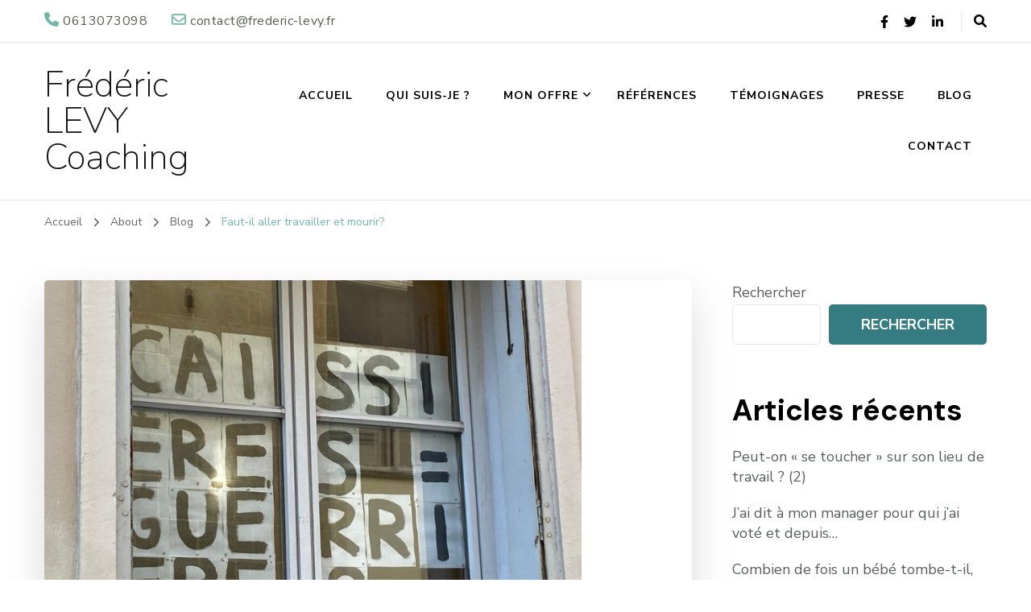

--- FILE ---
content_type: text/html; charset=UTF-8
request_url: https://frederic-levy.fr/2020/04/02/faut-il-aller-travailler-et-mourir/
body_size: 29812
content:
    <!DOCTYPE html>
    <html lang="fr-FR" prefix="og: https://ogp.me/ns# article: https://ogp.me/ns/article#">
    <head itemscope itemtype="https://schema.org/WebSite">
	    <meta charset="UTF-8">
    <meta name="viewport" content="width=device-width, initial-scale=1">
    <link rel="profile" href="https://gmpg.org/xfn/11">
    <title>Faut-il aller travailler et mourir? &#8211; Frédéric LEVY Coaching</title>
<meta name='robots' content='max-image-preview:large' />
<link rel='dns-prefetch' href='//www.googletagmanager.com' />
<link rel='dns-prefetch' href='//fonts.googleapis.com' />
<style id='wp-img-auto-sizes-contain-inline-css' type='text/css'>
img:is([sizes=auto i],[sizes^="auto," i]){contain-intrinsic-size:3000px 1500px}
/*# sourceURL=wp-img-auto-sizes-contain-inline-css */
</style>
<link rel='stylesheet' id='wp-block-library-css' href='https://frederic-levy.fr/wp-includes/css/dist/block-library/style.min.css' type='text/css' media='all' />
<style id='classic-theme-styles-inline-css' type='text/css'>
/*! This file is auto-generated */
.wp-block-button__link{color:#fff;background-color:#32373c;border-radius:9999px;box-shadow:none;text-decoration:none;padding:calc(.667em + 2px) calc(1.333em + 2px);font-size:1.125em}.wp-block-file__button{background:#32373c;color:#fff;text-decoration:none}
/*# sourceURL=/wp-includes/css/classic-themes.min.css */
</style>
<style id='powerpress-player-block-style-inline-css' type='text/css'>


/*# sourceURL=https://frederic-levy.fr/wp-content/plugins/powerpress/blocks/player-block/build/style-index.css */
</style>
<style id='global-styles-inline-css' type='text/css'>
:root{--wp--preset--aspect-ratio--square: 1;--wp--preset--aspect-ratio--4-3: 4/3;--wp--preset--aspect-ratio--3-4: 3/4;--wp--preset--aspect-ratio--3-2: 3/2;--wp--preset--aspect-ratio--2-3: 2/3;--wp--preset--aspect-ratio--16-9: 16/9;--wp--preset--aspect-ratio--9-16: 9/16;--wp--preset--color--black: #000000;--wp--preset--color--cyan-bluish-gray: #abb8c3;--wp--preset--color--white: #ffffff;--wp--preset--color--pale-pink: #f78da7;--wp--preset--color--vivid-red: #cf2e2e;--wp--preset--color--luminous-vivid-orange: #ff6900;--wp--preset--color--luminous-vivid-amber: #fcb900;--wp--preset--color--light-green-cyan: #7bdcb5;--wp--preset--color--vivid-green-cyan: #00d084;--wp--preset--color--pale-cyan-blue: #8ed1fc;--wp--preset--color--vivid-cyan-blue: #0693e3;--wp--preset--color--vivid-purple: #9b51e0;--wp--preset--gradient--vivid-cyan-blue-to-vivid-purple: linear-gradient(135deg,rgb(6,147,227) 0%,rgb(155,81,224) 100%);--wp--preset--gradient--light-green-cyan-to-vivid-green-cyan: linear-gradient(135deg,rgb(122,220,180) 0%,rgb(0,208,130) 100%);--wp--preset--gradient--luminous-vivid-amber-to-luminous-vivid-orange: linear-gradient(135deg,rgb(252,185,0) 0%,rgb(255,105,0) 100%);--wp--preset--gradient--luminous-vivid-orange-to-vivid-red: linear-gradient(135deg,rgb(255,105,0) 0%,rgb(207,46,46) 100%);--wp--preset--gradient--very-light-gray-to-cyan-bluish-gray: linear-gradient(135deg,rgb(238,238,238) 0%,rgb(169,184,195) 100%);--wp--preset--gradient--cool-to-warm-spectrum: linear-gradient(135deg,rgb(74,234,220) 0%,rgb(151,120,209) 20%,rgb(207,42,186) 40%,rgb(238,44,130) 60%,rgb(251,105,98) 80%,rgb(254,248,76) 100%);--wp--preset--gradient--blush-light-purple: linear-gradient(135deg,rgb(255,206,236) 0%,rgb(152,150,240) 100%);--wp--preset--gradient--blush-bordeaux: linear-gradient(135deg,rgb(254,205,165) 0%,rgb(254,45,45) 50%,rgb(107,0,62) 100%);--wp--preset--gradient--luminous-dusk: linear-gradient(135deg,rgb(255,203,112) 0%,rgb(199,81,192) 50%,rgb(65,88,208) 100%);--wp--preset--gradient--pale-ocean: linear-gradient(135deg,rgb(255,245,203) 0%,rgb(182,227,212) 50%,rgb(51,167,181) 100%);--wp--preset--gradient--electric-grass: linear-gradient(135deg,rgb(202,248,128) 0%,rgb(113,206,126) 100%);--wp--preset--gradient--midnight: linear-gradient(135deg,rgb(2,3,129) 0%,rgb(40,116,252) 100%);--wp--preset--font-size--small: 13px;--wp--preset--font-size--medium: 20px;--wp--preset--font-size--large: 36px;--wp--preset--font-size--x-large: 42px;--wp--preset--spacing--20: 0.44rem;--wp--preset--spacing--30: 0.67rem;--wp--preset--spacing--40: 1rem;--wp--preset--spacing--50: 1.5rem;--wp--preset--spacing--60: 2.25rem;--wp--preset--spacing--70: 3.38rem;--wp--preset--spacing--80: 5.06rem;--wp--preset--shadow--natural: 6px 6px 9px rgba(0, 0, 0, 0.2);--wp--preset--shadow--deep: 12px 12px 50px rgba(0, 0, 0, 0.4);--wp--preset--shadow--sharp: 6px 6px 0px rgba(0, 0, 0, 0.2);--wp--preset--shadow--outlined: 6px 6px 0px -3px rgb(255, 255, 255), 6px 6px rgb(0, 0, 0);--wp--preset--shadow--crisp: 6px 6px 0px rgb(0, 0, 0);}:where(.is-layout-flex){gap: 0.5em;}:where(.is-layout-grid){gap: 0.5em;}body .is-layout-flex{display: flex;}.is-layout-flex{flex-wrap: wrap;align-items: center;}.is-layout-flex > :is(*, div){margin: 0;}body .is-layout-grid{display: grid;}.is-layout-grid > :is(*, div){margin: 0;}:where(.wp-block-columns.is-layout-flex){gap: 2em;}:where(.wp-block-columns.is-layout-grid){gap: 2em;}:where(.wp-block-post-template.is-layout-flex){gap: 1.25em;}:where(.wp-block-post-template.is-layout-grid){gap: 1.25em;}.has-black-color{color: var(--wp--preset--color--black) !important;}.has-cyan-bluish-gray-color{color: var(--wp--preset--color--cyan-bluish-gray) !important;}.has-white-color{color: var(--wp--preset--color--white) !important;}.has-pale-pink-color{color: var(--wp--preset--color--pale-pink) !important;}.has-vivid-red-color{color: var(--wp--preset--color--vivid-red) !important;}.has-luminous-vivid-orange-color{color: var(--wp--preset--color--luminous-vivid-orange) !important;}.has-luminous-vivid-amber-color{color: var(--wp--preset--color--luminous-vivid-amber) !important;}.has-light-green-cyan-color{color: var(--wp--preset--color--light-green-cyan) !important;}.has-vivid-green-cyan-color{color: var(--wp--preset--color--vivid-green-cyan) !important;}.has-pale-cyan-blue-color{color: var(--wp--preset--color--pale-cyan-blue) !important;}.has-vivid-cyan-blue-color{color: var(--wp--preset--color--vivid-cyan-blue) !important;}.has-vivid-purple-color{color: var(--wp--preset--color--vivid-purple) !important;}.has-black-background-color{background-color: var(--wp--preset--color--black) !important;}.has-cyan-bluish-gray-background-color{background-color: var(--wp--preset--color--cyan-bluish-gray) !important;}.has-white-background-color{background-color: var(--wp--preset--color--white) !important;}.has-pale-pink-background-color{background-color: var(--wp--preset--color--pale-pink) !important;}.has-vivid-red-background-color{background-color: var(--wp--preset--color--vivid-red) !important;}.has-luminous-vivid-orange-background-color{background-color: var(--wp--preset--color--luminous-vivid-orange) !important;}.has-luminous-vivid-amber-background-color{background-color: var(--wp--preset--color--luminous-vivid-amber) !important;}.has-light-green-cyan-background-color{background-color: var(--wp--preset--color--light-green-cyan) !important;}.has-vivid-green-cyan-background-color{background-color: var(--wp--preset--color--vivid-green-cyan) !important;}.has-pale-cyan-blue-background-color{background-color: var(--wp--preset--color--pale-cyan-blue) !important;}.has-vivid-cyan-blue-background-color{background-color: var(--wp--preset--color--vivid-cyan-blue) !important;}.has-vivid-purple-background-color{background-color: var(--wp--preset--color--vivid-purple) !important;}.has-black-border-color{border-color: var(--wp--preset--color--black) !important;}.has-cyan-bluish-gray-border-color{border-color: var(--wp--preset--color--cyan-bluish-gray) !important;}.has-white-border-color{border-color: var(--wp--preset--color--white) !important;}.has-pale-pink-border-color{border-color: var(--wp--preset--color--pale-pink) !important;}.has-vivid-red-border-color{border-color: var(--wp--preset--color--vivid-red) !important;}.has-luminous-vivid-orange-border-color{border-color: var(--wp--preset--color--luminous-vivid-orange) !important;}.has-luminous-vivid-amber-border-color{border-color: var(--wp--preset--color--luminous-vivid-amber) !important;}.has-light-green-cyan-border-color{border-color: var(--wp--preset--color--light-green-cyan) !important;}.has-vivid-green-cyan-border-color{border-color: var(--wp--preset--color--vivid-green-cyan) !important;}.has-pale-cyan-blue-border-color{border-color: var(--wp--preset--color--pale-cyan-blue) !important;}.has-vivid-cyan-blue-border-color{border-color: var(--wp--preset--color--vivid-cyan-blue) !important;}.has-vivid-purple-border-color{border-color: var(--wp--preset--color--vivid-purple) !important;}.has-vivid-cyan-blue-to-vivid-purple-gradient-background{background: var(--wp--preset--gradient--vivid-cyan-blue-to-vivid-purple) !important;}.has-light-green-cyan-to-vivid-green-cyan-gradient-background{background: var(--wp--preset--gradient--light-green-cyan-to-vivid-green-cyan) !important;}.has-luminous-vivid-amber-to-luminous-vivid-orange-gradient-background{background: var(--wp--preset--gradient--luminous-vivid-amber-to-luminous-vivid-orange) !important;}.has-luminous-vivid-orange-to-vivid-red-gradient-background{background: var(--wp--preset--gradient--luminous-vivid-orange-to-vivid-red) !important;}.has-very-light-gray-to-cyan-bluish-gray-gradient-background{background: var(--wp--preset--gradient--very-light-gray-to-cyan-bluish-gray) !important;}.has-cool-to-warm-spectrum-gradient-background{background: var(--wp--preset--gradient--cool-to-warm-spectrum) !important;}.has-blush-light-purple-gradient-background{background: var(--wp--preset--gradient--blush-light-purple) !important;}.has-blush-bordeaux-gradient-background{background: var(--wp--preset--gradient--blush-bordeaux) !important;}.has-luminous-dusk-gradient-background{background: var(--wp--preset--gradient--luminous-dusk) !important;}.has-pale-ocean-gradient-background{background: var(--wp--preset--gradient--pale-ocean) !important;}.has-electric-grass-gradient-background{background: var(--wp--preset--gradient--electric-grass) !important;}.has-midnight-gradient-background{background: var(--wp--preset--gradient--midnight) !important;}.has-small-font-size{font-size: var(--wp--preset--font-size--small) !important;}.has-medium-font-size{font-size: var(--wp--preset--font-size--medium) !important;}.has-large-font-size{font-size: var(--wp--preset--font-size--large) !important;}.has-x-large-font-size{font-size: var(--wp--preset--font-size--x-large) !important;}
:where(.wp-block-post-template.is-layout-flex){gap: 1.25em;}:where(.wp-block-post-template.is-layout-grid){gap: 1.25em;}
:where(.wp-block-term-template.is-layout-flex){gap: 1.25em;}:where(.wp-block-term-template.is-layout-grid){gap: 1.25em;}
:where(.wp-block-columns.is-layout-flex){gap: 2em;}:where(.wp-block-columns.is-layout-grid){gap: 2em;}
:root :where(.wp-block-pullquote){font-size: 1.5em;line-height: 1.6;}
/*# sourceURL=global-styles-inline-css */
</style>
<link rel='stylesheet' id='blossomthemes-email-newsletter-css' href='https://frederic-levy.fr/wp-content/plugins/blossomthemes-email-newsletter/public/css/blossomthemes-email-newsletter-public.min.css' type='text/css' media='all' />
<link rel='stylesheet' id='blossomthemes-instagram-feed-css' href='https://frederic-levy.fr/wp-content/plugins/blossomthemes-instagram-feed/public/css/blossomthemes-instagram-feed-public.css' type='text/css' media='all' />
<link rel='stylesheet' id='magnific-popup-css' href='https://frederic-levy.fr/wp-content/plugins/blossomthemes-instagram-feed/public/css/magnific-popup.min.css' type='text/css' media='all' />
<link rel='stylesheet' id='blossomthemes-toolkit-css' href='https://frederic-levy.fr/wp-content/plugins/blossomthemes-toolkit/public/css/blossomthemes-toolkit-public.min.css' type='text/css' media='all' />
<link rel='stylesheet' id='contact-form-7-css' href='https://frederic-levy.fr/wp-content/plugins/contact-form-7/includes/css/styles.css' type='text/css' media='all' />
<link rel='stylesheet' id='wheeloflife-frontend-css' href='https://frederic-levy.fr/wp-content/plugins/wheel-of-life/app/build/wheelsFrontendCSS.css' type='text/css' media='all' />
<link rel='stylesheet' id='toastr-css' href='https://frederic-levy.fr/wp-content/plugins/wheel-of-life//assets/admin/css/toastr.min.css' type='text/css' media='all' />
<link rel='stylesheet' id='blossom-coach-pro-google-fonts-css' href='https://fonts.googleapis.com/css?family=Nunito+Sans%3A200%2C200italic%2C300%2C300italic%2Cregular%2Citalic%2C600%2C600italic%2C700%2C700italic%2C800%2C800italic%2C900%2C900italic%7CDM+Sans%3Aregular%2Citalic%2C500%2C500italic%2C700%2C700italic%7CNunito%3A200%7CNunito+Sans%3Aregular' type='text/css' media='all' />
<link rel='stylesheet' id='blossom-coach-pro-css' href='https://frederic-levy.fr/wp-content/themes/blossom-coach-pro/style.css' type='text/css' media='all' />
<link rel='stylesheet' id='blossom-coach-pro-elementor-css' href='https://frederic-levy.fr/wp-content/themes/blossom-coach-pro/css/elementor.min.css' type='text/css' media='all' />
<script type="text/javascript" id="jquery-core-js-extra">
/* <![CDATA[ */
var bten_ajax_data = {"ajaxurl":"https://frederic-levy.fr/wp-admin/admin-ajax.php"};
//# sourceURL=jquery-core-js-extra
/* ]]> */
</script>
<script type="text/javascript" src="https://frederic-levy.fr/wp-includes/js/jquery/jquery.min.js" id="jquery-core-js"></script>
<script type="text/javascript" src="https://frederic-levy.fr/wp-includes/js/jquery/jquery-migrate.min.js" id="jquery-migrate-js"></script>

<!-- Extrait de code de la balise Google (gtag.js) ajouté par Site Kit -->
<!-- Extrait Google Analytics ajouté par Site Kit -->
<script type="text/javascript" src="https://www.googletagmanager.com/gtag/js?id=GT-5RMZ8XG" id="google_gtagjs-js" async></script>
<script type="text/javascript" id="google_gtagjs-js-after">
/* <![CDATA[ */
window.dataLayer = window.dataLayer || [];function gtag(){dataLayer.push(arguments);}
gtag("set","linker",{"domains":["frederic-levy.fr"]});
gtag("js", new Date());
gtag("set", "developer_id.dZTNiMT", true);
gtag("config", "GT-5RMZ8XG");
//# sourceURL=google_gtagjs-js-after
/* ]]> */
</script>
<link rel="https://api.w.org/" href="https://frederic-levy.fr/wp-json/" /><link rel="alternate" title="JSON" type="application/json" href="https://frederic-levy.fr/wp-json/wp/v2/posts/226" /><link rel="EditURI" type="application/rsd+xml" title="RSD" href="https://frederic-levy.fr/xmlrpc.php?rsd" />
<meta name="generator" content="WordPress 6.9" />
<link rel="canonical" href="https://frederic-levy.fr/2020/04/02/faut-il-aller-travailler-et-mourir/" />
<link rel='shortlink' href='https://frederic-levy.fr/?p=226' />
<meta name="generator" content="Site Kit by Google 1.170.0" />            <script type="text/javascript"><!--
                                function powerpress_pinw(pinw_url){window.open(pinw_url, 'PowerPressPlayer','toolbar=0,status=0,resizable=1,width=460,height=320');	return false;}
                //-->

                // tabnab protection
                window.addEventListener('load', function () {
                    // make all links have rel="noopener noreferrer"
                    document.querySelectorAll('a[target="_blank"]').forEach(link => {
                        link.setAttribute('rel', 'noopener noreferrer');
                    });
                });
            </script>
            <link rel="pingback" href="https://frederic-levy.fr/xmlrpc.php"><script type="application/ld+json">{
    "@context": "https://schema.org",
    "@type": "BlogPosting",
    "mainEntityOfPage": {
        "@type": "WebPage",
        "@id": "https://frederic-levy.fr/2020/04/02/faut-il-aller-travailler-et-mourir/"
    },
    "headline": "Faut-il aller travailler et mourir?",
    "datePublished": "2020-04-02T10:40:47+0200",
    "dateModified": "2020-04-02T10:40:47+0200",
    "author": {
        "@type": "Person",
        "name": "admin"
    },
    "description": "Je ne sais pas ce qu'il en est vous concernant, mais moi, j'ai remarqué que je n'étais pas aussi détendu que d",
    "image": {
        "@type": "ImageObject",
        "url": "https://frederic-levy.fr/wp-content/uploads/2020/04/caissiere_frederic_levy.jpg",
        "width": 1024,
        "height": 768
    },
    "publisher": {
        "@type": "Organization",
        "name": "Frédéric LEVY Coaching",
        "description": "",
        "logo": {
            "@type": "ImageObject",
            "url": null,
            "width": null,
            "height": null
        }
    }
}</script><meta property="og:title" content="Faut-il aller travailler et mourir?" />
<meta property="og:type" content="article" />
<meta property="og:image" content="https://frederic-levy.fr/wp-content/uploads/2020/04/caissiere_frederic_levy.jpg" />
<meta property="og:url" content="https://frederic-levy.fr/2020/04/02/faut-il-aller-travailler-et-mourir/" />
<meta property="og:description" content="Je ne sais pas ce qu&#039;il en est vous concernant, mais moi, j&#039;ai remarqué que je n&#039;étais pas aussi détendu que d&#039;habitude ! Et celles et ceux qui me connaissent savent à quel point je ne suis pas un grand stressé. D&#039;ailleurs, quel exemple donnerais-je à ceux que je prétends aider dans la gestion de leur &hellip; " />
<meta property="og:locale" content="fr_FR" />
<meta property="og:site_name" content="Frédéric LEVY Coaching" />
<meta name="twitter:card" content="summary_large_image" />
<meta property="article:section" content="Blog" />
<meta property="article:published_time" content="2020-04-02T10:40:47+02:00" />
<meta property="article:modified_time" content="2020-04-02T10:40:47+02:00" />
<meta property="article:author" content="https://frederic-levy.fr/author/admin/" />
<meta name="generator" content="Elementor 3.34.2; features: additional_custom_breakpoints; settings: css_print_method-external, google_font-enabled, font_display-swap">
			<style>
				.e-con.e-parent:nth-of-type(n+4):not(.e-lazyloaded):not(.e-no-lazyload),
				.e-con.e-parent:nth-of-type(n+4):not(.e-lazyloaded):not(.e-no-lazyload) * {
					background-image: none !important;
				}
				@media screen and (max-height: 1024px) {
					.e-con.e-parent:nth-of-type(n+3):not(.e-lazyloaded):not(.e-no-lazyload),
					.e-con.e-parent:nth-of-type(n+3):not(.e-lazyloaded):not(.e-no-lazyload) * {
						background-image: none !important;
					}
				}
				@media screen and (max-height: 640px) {
					.e-con.e-parent:nth-of-type(n+2):not(.e-lazyloaded):not(.e-no-lazyload),
					.e-con.e-parent:nth-of-type(n+2):not(.e-lazyloaded):not(.e-no-lazyload) * {
						background-image: none !important;
					}
				}
			</style>
			<style type='text/css' media='all'>
    .arrow-button-hover a::after {
    background-image: url("data:image/svg+xml,%3Csvg xmlns='http://www.w3.org/2000/svg' width='13.674' height='10.009' viewBox='0 0 13.674 10.009'%3E%3Cg id='Group_255' data-name='Group 255' transform='translate(-609.024 -4045.697)'%3E%3Cpath id='Path_4337' data-name='Path 4337' d='M-1301,1456h11.233' transform='translate(1910.77 2594.787)' fill='none' stroke='%2372b7a6' stroke-linecap='round' stroke-width='1.5'/%3E%3Cpath id='Path_4338' data-name='Path 4338' d='M-1292.088,1450.363l3.944,3.944-3.944,3.944' transform='translate(1910.092 2596.395)' fill='none' stroke='%2372b7a6' stroke-linecap='round' stroke-linejoin='round' stroke-width='1.5'/%3E%3C/g%3E%3C/svg%3E");
    }

    :root {
    --e-global-color-primary_color  : #72b7a6;
    --e-global-color-secondary_color: #347c81;
    --e-global-color-font_color: #595f5f;
    --e-global-color-footer_bg_color: #000000;
    --e-global-color-footer_text_color: #ffffff;
    --primary-color: #72b7a6;
    --secondary-color: #347c81;
    --secondary-color-rgb: 52, 124, 129;
    --font-color: #595f5f;
    --font-color-rgb: 89, 95, 95;
    --primary-font: Nunito Sans;
    --secondary-font: DM Sans;
    --primary-color-rgb: 114, 183, 166;
    }

    section#wheeloflife_section {
    background-color: #e5f3f3;
    }

    .style-six.site-banner::after,
    .style-five.site-banner::after,
    .style-two.site-banner .banner-caption::after {
    background-image: url("data:image/svg+xml,%3Csvg xmlns='http://www.w3.org/2000/svg' width='244.614' height='198.56' viewBox='0 0 244.614 198.56'%3E%3Cg id='Group_6281' data-name='Group 6281' transform='translate(-1865.716 56.644)'%3E%3Cg id='Group_6280' data-name='Group 6280'%3E%3Cpath id='Path_30637' data-name='Path 30637' d='M1513.342,1482.8c-12.991,25.019-27.714,61.337-20.785,77.479s23.406,57.3,43.747,62.145,26.041,11.562,39.027,9.14,12.022,5.379,45.682,2.169,29.544-19.5,49.463-27.571,36.18-16.37,44.84-16.37,30.994-45.656,13.673-66.639-125.577-88.778-157.621-87.165S1513.342,1482.8,1513.342,1482.8Z' transform='translate(374.934 -1492.606)' fill='%23347c81' opacity='0.05'/%3E%3C/g%3E%3C/g%3E%3C/svg%3E");
    }

    .site-branding .site-title{
    font-size : 45px;
    font-family : Nunito;
    font-weight : 200;
    font-style : normal;
    }

    .custom-logo-link img{
    width: 70px;
    max-width: 100%;
    }
    .resources-section{
    background-color: #f3fdfe;
    }

    .sticky-bar-content.notification-enabled {
    background: #dd3333;
    color: #ffffff;
    }

    .sticky-t-bar:not(.active) .close {
    background: #dd3333;
    }

    .footer-t .widget-title,
    .footer-t .grid,
    .footer-t .entry-header .entry-title,
    .footer-t .entry-header .entry-title a,
    .footer-t .widget_bttk_contact_social_links .bttk-contact-widget-wrap ul.contact-list li a,
    .site-footer .widget_bttk_social_links ul li a,
    .footer-t .style-three .entry-header .entry-title,
    .footer-t .style-three .entry-header .entry-title a {
        color: #ffffff;
    }
    
    .footer-t .widget ul li a {
        color: #ffffff;
        opacity: 0.6;
    }
   
    .footer-t .widget ul li a:hover {
        color: #72b7a6;
        opacity: 1;
    }

    .site-footer .widget_categories ul li,
    .site-footer .widget_archive ul li,
    .site-footer .widget_meta ul li,
    .site-footer .widget_pages ul li,
    .site-footer .widget_recent_comments ul li,
    .site-footer .widget_recent_entries ul li,
    .site-footer .widget_nav_menu ul li,
    .site-footer .widget_rss ul li {
    border-bottom-color: rgba(255, 255, 255, 0.1);    }

    .site-footer .widget_categories ul li:before,
    .site-footer .widget_archive ul li:before,
    .site-footer .widget_meta ul li:before,
    .site-footer .widget_pages ul li:before,
    .site-footer .widget_recent_comments ul li:before,
    .site-footer .widget_recent_entries ul li:before,
    .site-footer .widget_nav_menu ul li:before,
    .site-footer .widget_rss ul li:before {
    background: rgba(255, 255, 255, 0.55);    }

    .site-footer table tbody tr:nth-child(2n+1) {
    background: rgba(255, 255, 255, 0.05);    }

    .site-footer .widget_rss ul li .rss-date {
    color: rgba(255, 255, 255, 0.55);    }

    .site-footer .wp-caption-text {
    color: rgba(255, 255, 255, 0.7);    }

    .footer-t .widget_bttk_contact_social_links .social-networks a {
    color: rgba(255, 255, 255, 0.7);    border-color: rgba(255, 255, 255, 0.1);    }

    .site-footer .widget_bttk_posts_category_slider_widget .owl-theme .owl-dots .owl-dot span {
    background: rgba(255, 255, 255, 0.5);    }

    .site-footer .widget_bttk_posts_category_slider_widget .owl-theme .owl-dots .owl-dot.active span {
    background: #ffffff;
    }

    .bottom-footer {
    border-top-color: rgba(255, 255, 255, 0.1);    color: rgba(255, 255, 255, 0.5);    }



    body,
    button,
    input,
    select,
    optgroup {

    font-family : Nunito Sans;
    font-size: 18px;

    }

    
    textarea, section[class*="-section"] .widget_blossom_client_logo_widget .widget-title, .blog-section article .entry-meta,
    .btn-link, section.counter-section .widget.widget_blossomthemes_stat_counter_widget .widget-title,
    .widget.widget_blossomthemes_stat_counter_widget .widget-title, .single .entry-meta,
    .portfolio-text-holder .portfolio-img-title {

    font-family : Nunito Sans;

    }

    h1, h2, h3, h4, h5, h6,
    .header-search-form .search-form .screen-reader-text, section[class*="-section"] .widget .widget-title,
    section[class*="-section"] .widget_blossomtheme_featured_page_widget .section-subtitle,
    .section-title, .comment-body b.fn, .comment-body .reply .comment-reply-link, .single .navigation .nav-links,
    .header-search-form .search-form .screen-reader-text, .banner-caption .blossomthemes-email-newsletter-wrapper .text-holder h3,
    .site-banner .item .banner-text .title, .banner-caption .btn-more,
    .site-banner .banner-caption .banner-wrap .banner-link, .btn-readmore,
    .btn-readmore:visited, .bttk-testimonial-holder .name, .pricing-block .price, .entry-meta, #primary .widget_blossomtheme_featured_page_widget .section-subtitle, .widget_blossomthemes_stat_counter_widget .hs-counter,
    .widget_bttk_description_widget .bttk-team-holder .name, .bttk-team-inner-holder-modal .name, .page-header .subtitle, .dropcap,
    .error-404 .error-num, .error-404 a.bttn {

    font-family : DM Sans;

    }

    #primary .post .entry-content h1,
    #primary .page .entry-content h1 {

    font-family : Nunito Sans;
    font-weight : 400;
    font-size : 40px;

    }

    #primary .post .entry-content h2,
    #primary .page .entry-content h2 {

    font-family : Nunito Sans;
    font-weight: 400;
    font-size: 36px;

    }

    #primary .post .entry-content h3,
    #primary .page .entry-content h3 {

    font-family : Nunito Sans;
    font-weight: 400;
    font-size: 30px;

    }

    #primary .post .entry-content h4,
    #primary .page .entry-content h4 {

    font-family : Nunito Sans;
    font-weight: 400;
    font-size: 24px;

    }

    #primary .post .entry-content h5,
    #primary .page .entry-content h5 {

    font-family : Nunito Sans;
    font-weight: 400;
    font-size: 20px;

    }

    #primary .post .entry-content h6,
    #primary .page .entry-content h6 {

    font-family : Nunito Sans;
    font-weight: 400;
    font-size: 18px;

    }

    .site-branding .site-title a {
    color: #111111;
    }

    .footer-t, .bottom-footer {
    background: #000000;
    }

    button,
    input[type="button"],
    input[type="reset"],
    input[type="submit"], #secondary .widget-title:before,
    .site-footer .widget-title:before, section[class*="-section"] .widget .widget-title:after,
    section[class*="-section"] .widget_blossomtheme_featured_page_widget .section-subtitle:after,
    .section-title:after, blockquote:before, q:before, .back-to-top:hover, .comments-area .comments-title:before,
    .comment-respond .comment-reply-title:before, #load-posts a, .search-form>label[for="submit-field"], .header-cart span.item-count, .banner-caption .blossomthemes-email-newsletter-wrapper form input[type="submit"]:hover, .btn-cta, .btn-cta+.btn-cta:hover, .pricing-block .pricing-tag, .cd-handle, .btn-link:hover:after, .shop-section .item .onsale, .author-content-wrap .author-name:before,
    .related-articles .related-title:before, .latest-articles .latest-title:before, .error-404 a.bttn, .page-template-contact .contact-wrap .widget-title:before, .testimonial-success-story, .header-lay2 .menu-wrap .main-navigation.menu-toggled button.toggle-button, .widget_bttk_author_bio .readmore, .page-numbers.prev:hover:before, .page-numbers.next:hover:before,
    .dr-archive-pagination .dr__pagination .page-numbers.next:hover::before, .dr-archive-pagination .dr__pagination .page-numbers.prev:hover::before, .navigation .page-numbers.prev:hover:before, .navigation .page-numbers.next:hover:before,
    .related-portfolio-title::before, .widget_btif_instagram_widget .profile-link:hover {
    background: #347c81;

    }

    span.close:hover:before, span.close:hover:after {
    background-color: #347c81;
    }

    .comment-body .reply .comment-reply-link, .banner-caption .blossomthemes-email-newsletter-wrapper form input[type="submit"] + div, .btn-link:hover, .readmore:hover,
    .page-numbers.prev:hover, .page-numbers.next:hover {

    color: #347c81;

    }

    .achievement-section .achievement-text:before {
    background-image: url('data:image/svg+xml; utf8,<svg xmlns="http://www.w3.org/2000/svg" viewBox="0 0 512 512">
        <path fill="%23347c81" d="M464 256h-80v-64c0-35.3 28.7-64 64-64h8c13.3 0 24-10.7 24-24V56c0-13.3-10.7-24-24-24h-8c-88.4 0-160 71.6-160 160v240c0 26.5 21.5 48 48 48h128c26.5 0 48-21.5 48-48V304c0-26.5-21.5-48-48-48zm-288 0H96v-64c0-35.3 28.7-64 64-64h8c13.3 0 24-10.7 24-24V56c0-13.3-10.7-24-24-24h-8C71.6 32 0 103.6 0 192v240c0 26.5 21.5 48 48 48h128c26.5 0 48-21.5 48-48V304c0-26.5-21.5-48-48-48z"></path>
    </svg>');
    }

    .mejs-button>button:before {
    background-image: url('data:image/svg+xml; utf8,<svg xmlns="http://www.w3.org/2000/svg" viewBox="0 0 448 512">
        <path fill="%2372b7a6" d="M424.4 214.7L72.4 6.6C43.8-10.3 0 6.1 0 47.9V464c0 37.5 40.7 60.1 72.4 41.3l352-208c31.4-18.5 31.5-64.1 0-82.6z"></path>
    </svg>');
    }

    .mejs-pause>button:before {
    background-image: url('data:image/svg+xml; utf8,<svg xmlns="http://www.w3.org/2000/svg" viewBox="0 0 448 512">
        <path fill="%2372b7a6" d="M144 479H48c-26.5 0-48-21.5-48-48V79c0-26.5 21.5-48 48-48h96c26.5 0 48 21.5 48 48v352c0 26.5-21.5 48-48 48zm304-48V79c0-26.5-21.5-48-48-48h-96c-26.5 0-48 21.5-48 48v352c0 26.5 21.5 48 48 48h96c26.5 0 48-21.5 48-48z"></path>
    </svg>');
    }
    .mejs-mute>button:before {
    background-image: url('data:image/svg+xml; utf8,<svg xmlns="http://www.w3.org/2000/svg" viewBox="0 0 576 512">
        <path fill="%2372b7a6" d="M256 88.017v335.964c0 21.438-25.943 31.998-40.971 16.971L126.059 352H24c-13.255 0-24-10.745-24-24V184c0-13.255 10.745-24 24-24h102.059l88.971-88.954c15.01-15.01 40.97-4.49 40.97 16.971zm182.056-77.876C422.982.92 403.283 5.668 394.061 20.745c-9.221 15.077-4.473 34.774 10.604 43.995C468.967 104.063 512 174.983 512 256c0 73.431-36.077 142.292-96.507 184.206-14.522 10.072-18.129 30.01-8.057 44.532 10.076 14.528 30.016 18.126 44.531 8.057C529.633 438.927 576 350.406 576 256c0-103.244-54.579-194.877-137.944-245.859zM480 256c0-68.547-36.15-129.777-91.957-163.901-15.076-9.22-34.774-4.471-43.994 10.607-9.22 15.078-4.471 34.774 10.607 43.994C393.067 170.188 416 211.048 416 256c0 41.964-20.62 81.319-55.158 105.276-14.521 10.073-18.128 30.01-8.056 44.532 6.216 8.96 16.185 13.765 26.322 13.765a31.862 31.862 0 0 0 18.21-5.709C449.091 377.953 480 318.938 480 256zm-96 0c0-33.717-17.186-64.35-45.972-81.944-15.079-9.214-34.775-4.463-43.992 10.616s-4.464 34.775 10.615 43.992C314.263 234.538 320 244.757 320 256a32.056 32.056 0 0 1-13.802 26.332c-14.524 10.069-18.136 30.006-8.067 44.53 10.07 14.525 30.008 18.136 44.53 8.067C368.546 316.983 384 287.478 384 256z"></path>
    </svg>');
    }
    .mejs-unmute>button:before {
    background-image: url('data:image/svg+xml; utf8,<svg xmlns="http://www.w3.org/2000/svg" viewBox="0 0 256 512">
        <path fill="%2372b7a6" d="M256 88.017v335.964c0 21.438-25.943 31.998-40.971 16.971L126.059 352H24c-13.255 0-24-10.745-24-24V184c0-13.255 10.745-24 24-24h102.059l88.971-88.954c15.01-15.01 40.97-4.49 40.97 16.971z"></path>
    </svg>');
    }

    .btn-link:hover:after {
    border-color: #347c81;
    }

    .shop-section .item .onsale::before,
    .shop-section .item .onsale::after {
    border-top-color: #347c81;
    }

    .shop-section .item .onsale::after {
    border-bottom-color: #347c81;
    }

    button:hover,
    input[type="button"]:hover,
    input[type="reset"]:hover,
    input[type="submit"]:hover, #secondary .widget-title:after,
    .site-footer .widget-title:after, section[class*="-section"] .widget .widget-title span:before,
    section[class*="-section"] .widget_blossomtheme_featured_page_widget .section-subtitle span:before,
    .section-title span:before,
    section[class*="-section"] .widget .widget-title span:after,
    section[class*="-section"] .widget_blossomtheme_featured_page_widget .section-subtitle span:after,
    .section-title span:after, blockquote:after, q:after, .back-to-top, .comments-area .comments-title:after,
    .comment-respond .comment-reply-title:after, .comment-respond .comment-reply-title a:hover, .page-numbers.prev:before,
    .page-numbers.next:before, a.page-numbers:hover, span.page-numbers.current, #load-posts a:hover, #load-posts a.disabled,
    .sticky-t-bar span.close, .search-form>label[for="submit-field"]:hover, .main-navigation ul ul li:hover>a, .header-cart:hover,
    .header-lay2 .menu-wrap, .header-lay3 .header-search > span.fa.fa-search:hover, .header-lay4 .menu-wrap .main-navigation ul li:hover > a,
    .header-lay4 .menu-wrap .main-navigation ul li.current-menu-item > a, .header-lay4 .menu-wrap .main-navigation ul li.current_page_item > a,
    .header-lay4 .header-search > span.fa.fa-search:hover, .header-lay5 .header-search > span.fa.fa-search:hover,
    .header-lay5 .header-cart:hover, .banner-caption .wpcf7, .banner-caption .blossomthemes-email-newsletter-wrapper form input[type="submit"], .site-banner .owl-carousel .owl-nav [class*="owl-"]:hover, .btn-readmore:hover, #secondary .widget_bttk_image_text_widget a.btn-readmore:hover, .btn-readmore:after, .btn-cta:hover,
    section[class*="-section"] .widget_bttk_icon_text_widget:hover, section[class*="-section"] .widget_bttk_icon_text_widget a.btn-readmore:hover:after,
    .widget_bttk_posts_category_slider_widget .owl-theme .owl-nav [class*="owl-"]:hover, .widget_bcp_pt_widget .pricing-block.has-tag,
    .pricing-block.has-tag .btn-readmore:hover:after, .achievement-section .achievement-content,
    .achievement-section .btn-readmore:hover:after, .cd-handle.draggable, .event-block .event-date, .widget_bttk_contact_social_links .social-networks a:hover, .widget_bttk_description_widget .bttk-team-holder .image-holder:before, .widget_bttk_description_widget .social-profile li a:hover, #secondary .widget.widget_bttk_author_bio ul li a:hover, .widget_bttk_author_bio ul li a:hover,
    .widget_calendar caption, .widget_calendar table td#today, .widget_tag_cloud .tagcloud a:hover, #secondary .widget_bttk_social_links ul li a:hover, .widget_bttk_social_links ul li a:hover, .single.style2 .category a:hover, .tags a:hover, .article-share ul.social-icons li a:hover, .author-content-wrap .author-name:after, .related-articles .related-title span:before, .related-articles .related-title span:after, .latest-articles .latest-title span:before, .latest-articles .latest-title span:after, .error-404 a.bttn:hover,
    .page-template-contact .contact-wrap .widget-title:after, .page-template-contact #primary .social-icons a:hover, .testimonial-success-story .achievement-text:before, .testimonial-success-story .achievement-text::after, .widget_bttk_author_bio .readmore:hover, .header-lay2 .menu-wrap .main-navigation ul ul li:hover > a,
    .header-lay2 .menu-wrap .main-navigation ul ul li.current-menu-item > a,
    .header-lay2 .menu-wrap .main-navigation ul ul li.current_page_item > a, .header-lay5 .menu-wrap .main-navigation ul ul li:hover > a,
    .header-lay5 .menu-wrap .main-navigation ul ul li.current-menu-item > a,
    .header-lay5 .menu-wrap .main-navigation ul ul li.current_page_item > a, .related-portfolio-title::after,
    .header-lay3 .header-search > button:hover,
    .header-lay3 .main-header .main-navigation ul ul li:hover > a,
    .header-lay3 .main-header .main-navigation ul ul li.current-menu-item > a,
    .header-lay3 .main-header .main-navigation ul ul li.current_page_item > a,
    .widget_btif_instagram_widget .profile-link,
    .single .site-main .author-signature .social-icons li a:hover,
    .header-lay4 .header-search > button:hover,
    .header-lay5 .header-search > button:hover, .header-lay5 .header-cart:hover,
    .sticky-bar-content.notification-enabled a{

    background: #72b7a6;

    }

    .mejs-controls .mejs-horizontal-volume-slider .mejs-horizontal-volume-current, .mejs-controls .mejs-time-rail .mejs-time-current {
    background: #72b7a6 !important;
    }

    a, a:hover, div.category a:hover,
    span.category a:hover, .like-comment-wrap span.post-like .fa, .comment-body .reply .comment-reply-link:hover,
    .page-numbers.prev, .page-numbers.next, .nav-links div[class*="nav"] a:hover,
    .header-t .top-left a:hover, .header-t .top-left .fa, ul.social-icons li a:hover, .header-search>span.fa.fa-search:hover,
    .main-navigation ul li:hover>a, .main-navigation ul li.current-menu-item>a, .main-navigation ul li.current_page_item>a,
    .header-cart, .header-lay2 .top-right ul.social-icons li a:hover, .header-lay2 .header-search > button:hover,
    .header-lay4 ul.social-icons li a:hover, .header-lay5 ul.social-icons li a:hover, .header-lay5 .menu-wrap .main-navigation ul li:hover > a,
    .header-lay5 .menu-wrap .main-navigation ul li.current-menu-item > a, .header-lay5 .menu-wrap .main-navigation ul li.current_page_item > a, .btn-readmore, .widget_bttk_icon_text_widget .icon-holder,
    section[class*="-section"] .widget_bttk_icon_text_widget:hover a.btn-readmore:after,
    #secondary .widget_bttk_popular_post ul li .entry-header .entry-title a:hover,
    #secondary .widget_bttk_pro_recent_post ul li .entry-header .entry-title a:hover, .widget_bttk_posts_category_slider_widget .carousel-title a:hover, .pricing-block .price, .pricing-block.has-tag .btn-readmore:after, .pricing-block.has-tag .btn-readmore:hover,
    .achievement-section .btn-readmore:hover, .achievement-section .btn-readmore:after, .btn-link, .btn-link:after, .simple-cta-section .btn-cta:hover, .shop-section .item .price ins, .widget_bttk_contact_social_links .bttk-contact-widget-wrap ul.contact-list li .fa, .widget_blossomthemes_stat_counter_widget .icon-holder,
    .author .page-header .page-title .vcard, .author .author-social a:hover .fa, .author .author-social a:hover span,
    span.category a:hover, .entry-header .entry-title a:hover, #secondary .widget ul li a:hover, .single.style2 .entry-meta span a:hover,
    .author-content-wrap .author-name span.vcard, .author-social a:hover, .author-social a:hover .fa, .error-404 .error-num,
    .contact-info-list li .fa, .single-bt-event .event-schedule-wrap .category a:hover, .single-bt-success-story.style2 .entry-meta span a, .mejs-button>button, .single.style1 .category a:hover,
    .single.style1 .entry-meta span a:hover, .portfolio-sorting .button:hover, .portfolio-sorting .button.is-checked,
    .portfolio-item .portfolio-img-title a:hover, .portfolio-item .portfolio-cat a, .entry-header .portfolio-cat a,
    .single-blossom-portfolio .post-navigation .nav-links div[class*="nav-"] a:hover,
    .header-t .top-left svg, .widget_bttk_contact_social_links .bttk-contact-widget-wrap ul.contact-list li svg,
    .single .nav-links div[class*="nav"] a:hover,
    #crumbs a:hover, #crumbs .current a,
    .header-search>button:hover,
    .author-social a:hover, .author-social a:hover svg,
    .sticky-bar-content.notification-enabled a:hover,
    .footer-t .style-three .entry-header .entry-title a:hover, .footer-t .style-three .entry-header .entry-title a {

    color: #72b7a6;

    }

    section[class*="-section"] .widget_bttk_icon_text_widget a.btn-readmore:hover,
    .mejs-time {
    color: #72b7a6 !important;
    }

    q, .comments-area .bypostauthor .comment-body, .tags a {

    border-left-color: #72b7a6;

    }

    .author .author-social a:hover span, .author-social a:hover span {

    border-bottom-color: #72b7a6;

    }

    .single-bt-event .event-schedule-wrap {

    border-top-color: #72b7a6;

    }

    .sticky-t-bar .close {

    background : #72b7a6;

    }

    .comment-respond .comment-reply-title a:hover, .header-cart, .header-lay3 .header-search > span.fa.fa-search:hover,
    .header-lay3 .header-cart:hover, .header-lay4 .header-cart:hover, .header-lay4 .header-search > span.fa.fa-search:hover,
    .header-lay5 .header-search > span.fa.fa-search:hover, .header-lay5 .header-cart:hover, .site-banner .owl-carousel .owl-nav [class*="owl-"]:hover, .widget_blossomtheme_featured_page_widget .img-holder:before, .btn-readmore, .btn-readmore:visited,
    .widget_bttk_contact_social_links .social-networks a:hover, .widget_bttk_description_widget .social-profile li a:hover,
    #secondary .widget.widget_bttk_author_bio ul li a:hover, .widget_bttk_author_bio ul li a:hover, .widget_tag_cloud .tagcloud a:hover,
    #secondary .widget_bttk_social_links ul li a:hover, .widget_bttk_social_links ul li a:hover, .tags a:hover, .article-share ul.social-icons li a:hover, .page-template-contact #primary .social-icons a:hover,
    .header-lay3 .header-search > button:hover,
    .single .site-main .author-signature .social-icons li a:hover,
    .header-lay4 .header-search > button:hover,
    .header-lay5 .header-search > button:hover, .header-lay5 .header-cart:hover,
    .sticky-bar-content.notification-enabled a:hover {

    border-color: #72b7a6;

    }

    .main-navigation ul ul li:first-child,
    .header-lay3 .main-header .main-navigation ul li:hover > a,
    .header-lay3 .main-header .main-navigation ul li.current-menu-item > a,
    .header-lay3 .main-header .main-navigation ul li.current_page_item > a {
    box-shadow: 0 -5px 0 #72b7a6;
    }

    #secondary .widget_bttk_social_links ul li a, .widget_bttk_social_links ul li a,
    .widget_bttk_author_bio ul li a {
    border-color: rgba(114, 183, 166, 0.15);    }

    .btn-readmore:after {
    box-shadow: 0 5px 10px rgba(114, 183, 166, 0.25);    }

    section[class*="-section"] .widget_bttk_icon_text_widget:hover {
    box-shadow: 0 30px 90px rgba(114, 183, 166, 0.2);    }

    .page-numbers.prev:before,
    .page-numbers.next:before, span.page-numbers.current {
    box-shadow: 0 8px 15px rgba(114, 183, 166, 0.25);    }

    .page-numbers.prev:before {
    box-shadow: 0 -8px 15px rgba(114, 183, 166, 0.25);    }

    section.service-section,
    section.contact-section,
    .counter-section,
    .single-bt-event .event-schedule-wrap {
    background: rgba(114, 183, 166, 0.1);    }

    .article-share ul.social-icons li a,
    .widget_bttk_contact_social_links .social-networks a,
    .btn-link:after {
    border-color: rgba(114, 183, 166, 0.1);    }

    .widget_bttk_testimonial_widget .bttk-testimonial-holder:before {
    background-image: url('data:image/svg+xml; utf8,<svg xmlns="http://www.w3.org/2000/svg" viewBox="0 0 512 512">
        <path fill="rgba(114, 183, 166, 0.1)" d="M464 256h-80v-64c0-35.3 28.7-64 64-64h8c13.3 0 24-10.7 24-24V56c0-13.3-10.7-24-24-24h-8c-88.4 0-160 71.6-160 160v240c0 26.5 21.5 48 48 48h128c26.5 0 48-21.5 48-48V304c0-26.5-21.5-48-48-48zm-288 0H96v-64c0-35.3 28.7-64 64-64h8c13.3 0 24-10.7 24-24V56c0-13.3-10.7-24-24-24h-8C71.6 32 0 103.6 0 192v240c0 26.5 21.5 48 48 48h128c26.5 0 48-21.5 48-48V304c0-26.5-21.5-48-48-48z"></path>
    </svg>');
    }

    .mejs-controls .mejs-horizontal-volume-slider .mejs-horizontal-volume-total, .mejs-controls .mejs-time-rail .mejs-time-total {
    background: rgba(114, 183, 166, 0.1) !important;
    }

    .mejs-controls .mejs-time-rail .mejs-time-loaded {
    background: rgba(114, 183, 166, 0.2) !important;
    }



    
    
    
    
</style></head>

<body class="wp-singular post-template-default single single-post postid-226 single-format-standard wp-theme-blossom-coach-pro style1 rightsidebar elementor-default elementor-kit-363" itemscope itemtype="https://schema.org/WebPage">

    <div id="page" class="site"><a aria-label="skip to content" class="skip-link" href="#content">Skip to Content</a>
    
<header id="masthead" class="site-header header-lay1" itemscope itemtype="https://schema.org/WPHeader">		
	            <div class="header-t">
        		<div class="wrapper">
                        <div class="top-left">					
    <span><svg class="blossom-icon" xmlns="http://www.w3.org/2000/svg" viewBox="0 0 512 512"><path fill="currentColor" d="M511.2 387l-23.25 100.8c-3.266 14.25-15.79 24.22-30.46 24.22C205.2 512 0 306.8 0 54.5c0-14.66 9.969-27.2 24.22-30.45l100.8-23.25C139.7-2.602 154.7 5.018 160.8 18.92l46.52 108.5c5.438 12.78 1.77 27.67-8.98 36.45L144.5 207.1c33.98 69.22 90.26 125.5 159.5 159.5l44.08-53.8c8.688-10.78 23.69-14.51 36.47-8.975l108.5 46.51C506.1 357.2 514.6 372.4 511.2 387z"></path></svg><a href="tel:0613073098"><span class="phone">0613073098</span></a></span><span><svg class="blossom-icon" xmlns="http://www.w3.org/2000/svg" viewBox="0 0 512 512">
                <path fill="currentColor"
                    d="M0 128C0 92.65 28.65 64 64 64H448C483.3 64 512 92.65 512 128V384C512 419.3 483.3 448 448 448H64C28.65 448 0 419.3 0 384V128zM48 128V150.1L220.5 291.7C241.1 308.7 270.9 308.7 291.5 291.7L464 150.1V127.1C464 119.2 456.8 111.1 448 111.1H64C55.16 111.1 48 119.2 48 127.1L48 128zM48 212.2V384C48 392.8 55.16 400 64 400H448C456.8 400 464 392.8 464 384V212.2L322 328.8C283.6 360.3 228.4 360.3 189.1 328.8L48 212.2z">
                </path>
            </svg><a href="mailto:contact@frederic-levy.fr"><span class="email">contact@frederic-levy.fr</span></a></span>                           
    </div><!-- .top-left -->
    <div class="top-right"><div class="header-social">        <ul class="social-icons">
        	                <li><a href="https://www.facebook.com/fredericlevycoaching/?locale=fr_FR" target="_blank" rel="nofollow noopener"><svg class="blossom-icon" xmlns="http://www.w3.org/2000/svg" viewBox="0 0 320 512">
                <path fill="currentColor"
                    d="M279.1 288l14.22-92.66h-88.91v-60.13c0-25.35 12.42-50.06 52.24-50.06h40.42V6.26S260.4 0 225.4 0c-73.22 0-121.1 44.38-121.1 124.7v70.62H22.89V288h81.39v224h100.2V288z">
                </path>
            </svg></a></li>    	   
                                <li><a href="https://twitter.com/fredericlevycoa" target="_blank" rel="nofollow noopener"><svg class="blossom-icon" xmlns="http://www.w3.org/2000/svg" viewBox="0 0 512 512">
                <path fill="currentColor"
                    d="M459.4 151.7c.325 4.548 .325 9.097 .325 13.65 0 138.7-105.6 298.6-298.6 298.6-59.45 0-114.7-17.22-161.1-47.11 8.447 .974 16.57 1.299 25.34 1.299 49.06 0 94.21-16.57 130.3-44.83-46.13-.975-84.79-31.19-98.11-72.77 6.498 .974 12.99 1.624 19.82 1.624 9.421 0 18.84-1.3 27.61-3.573-48.08-9.747-84.14-51.98-84.14-102.1v-1.299c13.97 7.797 30.21 12.67 47.43 13.32-28.26-18.84-46.78-51.01-46.78-87.39 0-19.49 5.197-37.36 14.29-52.95 51.65 63.67 129.3 105.3 216.4 109.8-1.624-7.797-2.599-15.92-2.599-24.04 0-57.83 46.78-104.9 104.9-104.9 30.21 0 57.5 12.67 76.67 33.14 23.72-4.548 46.46-13.32 66.6-25.34-7.798 24.37-24.37 44.83-46.13 57.83 21.12-2.273 41.58-8.122 60.43-16.24-14.29 20.79-32.16 39.31-52.63 54.25z">
                </path>
            </svg></a></li>    	   
                                <li><a href="https://fr.linkedin.com/in/fredericlevy" target="_blank" rel="nofollow noopener"><svg class="blossom-icon" xmlns="http://www.w3.org/2000/svg" viewBox="0 0 448 512">
                <path fill="currentColor"
                    d="M100.3 448H7.4V148.9h92.88zM53.79 108.1C24.09 108.1 0 83.5 0 53.8a53.79 53.79 0 0 1 107.6 0c0 29.7-24.1 54.3-53.79 54.3zM447.9 448h-92.68V302.4c0-34.7-.7-79.2-48.29-79.2-48.29 0-55.69 37.7-55.69 76.7V448h-92.78V148.9h89.08v40.8h1.3c12.4-23.5 42.69-48.3 87.88-48.3 94 0 111.3 61.9 111.3 142.3V448z">
                </path>
            </svg></a></li>    	   
                    	</ul>
        </div>        <div class="header-search">
        <button aria-label="header search open"><svg class="blossom-icon" xmlns="http://www.w3.org/2000/svg" viewBox="0 0 512 512"><path fill="currentColor" d="M500.3 443.7l-119.7-119.7c27.22-40.41 40.65-90.9 33.46-144.7C401.8 87.79 326.8 13.32 235.2 1.723C99.01-15.51-15.51 99.01 1.724 235.2c11.6 91.64 86.08 166.7 177.6 178.9c53.8 7.189 104.3-6.236 144.7-33.46l119.7 119.7c15.62 15.62 40.95 15.62 56.57 0C515.9 484.7 515.9 459.3 500.3 443.7zM79.1 208c0-70.58 57.42-128 128-128s128 57.42 128 128c0 70.58-57.42 128-128 128S79.1 278.6 79.1 208z"></path></svg></button>
        <div class="header-search-form">
            <button aria-label="search form close" class="close"></button>
            <form role="search" method="get" class="search-form" action="https://frederic-levy.fr/">
                <label class="screen-reader-text">Looking for Something?</label>
                <input type="search" class="search-field" placeholder="Enter Keywords&hellip;" value="" name="s" />
                <label for="submit-field">
                    <span><svg class="blossom-icon" xmlns="http://www.w3.org/2000/svg" viewBox="0 0 512 512"><path fill="currentColor" d="M500.3 443.7l-119.7-119.7c27.22-40.41 40.65-90.9 33.46-144.7C401.8 87.79 326.8 13.32 235.2 1.723C99.01-15.51-15.51 99.01 1.724 235.2c11.6 91.64 86.08 166.7 177.6 178.9c53.8 7.189 104.3-6.236 144.7-33.46l119.7 119.7c15.62 15.62 40.95 15.62 56.57 0C515.9 484.7 515.9 459.3 500.3 443.7zM79.1 208c0-70.58 57.42-128 128-128s128 57.42 128 128c0 70.58-57.42 128-128 128S79.1 278.6 79.1 208z"></path></svg></span>
                    <input type="submit" id="submit-field" class="search-submit" value="Search" />
                </label>
            </form>        </div><!-- .header-search-form -->
    </div><!-- .header-search -->
    </div><!-- .top-right -->        		</div><!-- .wrapper -->            				 
        	</div><!-- .header-t -->
             
    <div class="main-header">
		<div class="wrapper">
			        <div class="site-branding" itemscope itemtype="https://schema.org/Organization">
    		                    <p class="site-title" itemprop="name"><a href="https://frederic-levy.fr/" rel="home" itemprop="url">Frédéric LEVY Coaching</a></p>
                    	</div><!-- .site-branding -->  
    			<div class="menu-wrap">					
                    	<nav id="site-navigation" class="main-navigation" role="navigation" itemscope itemtype="https://schema.org/SiteNavigationElement">
                		<button type="button" class="toggle-button" aria-label="primary-menu-toggle">
				<span class="toggle-bar"></span>
				<span class="toggle-bar"></span>
				<span class="toggle-bar"></span>
			</button>
            <div class="menu-menu-principal-container"><ul id="primary-menu" class="menu"><li id="menu-item-328" class="menu-item menu-item-type-post_type menu-item-object-page menu-item-home menu-item-328"><a href="https://frederic-levy.fr/">Accueil</a></li>
<li id="menu-item-685" class="menu-item menu-item-type-post_type menu-item-object-page menu-item-685"><a href="https://frederic-levy.fr/qui-suis-je-2/">Qui suis-je ?</a></li>
<li id="menu-item-320" class="menu-item menu-item-type-post_type menu-item-object-post menu-item-has-children menu-item-320"><a href="https://frederic-levy.fr/2014/01/25/mon-offre/">Mon offre</a>
<ul class="sub-menu">
	<li id="menu-item-619" class="menu-item menu-item-type-post_type menu-item-object-page menu-item-619"><a href="https://frederic-levy.fr/diagnostic-communication/">Diagnostic Communication </a></li>
	<li id="menu-item-630" class="menu-item menu-item-type-post_type menu-item-object-page menu-item-630"><a href="https://frederic-levy.fr/coaching-sur-mesure/">Coaching sur mesure</a></li>
	<li id="menu-item-634" class="menu-item menu-item-type-post_type menu-item-object-page menu-item-634"><a href="https://frederic-levy.fr/prestations-bien-etre-au-travail-collectives/">Prestations Bien-être au travail collectives </a></li>
	<li id="menu-item-641" class="menu-item menu-item-type-post_type menu-item-object-page menu-item-641"><a href="https://frederic-levy.fr/526-2/">Coaching Prise de Parole</a></li>
	<li id="menu-item-638" class="menu-item menu-item-type-post_type menu-item-object-page menu-item-638"><a href="https://frederic-levy.fr/bien-etre-au-travail-individuelles/">Prestations Bien-être au travail individuelles</a></li>
	<li id="menu-item-624" class="menu-item menu-item-type-post_type menu-item-object-page menu-item-624"><a href="https://frederic-levy.fr/formations-en-groupe/">Formations en groupe </a></li>
</ul>
</li>
<li id="menu-item-321" class="menu-item menu-item-type-post_type menu-item-object-post menu-item-321"><a href="https://frederic-levy.fr/2014/01/25/references/">Références</a></li>
<li id="menu-item-322" class="menu-item menu-item-type-post_type menu-item-object-post menu-item-322"><a href="https://frederic-levy.fr/2016/02/26/temoignages/">Témoignages</a></li>
<li id="menu-item-700" class="menu-item menu-item-type-taxonomy menu-item-object-category menu-item-700"><a href="https://frederic-levy.fr/category/presse/">Presse</a></li>
<li id="menu-item-324" class="menu-item menu-item-type-taxonomy menu-item-object-category current-post-ancestor current-menu-parent current-post-parent menu-item-324"><a href="https://frederic-levy.fr/category/blog-frederic-levy/">Blog</a></li>
<li id="menu-item-610" class="menu-item menu-item-type-post_type menu-item-object-page menu-item-610"><a href="https://frederic-levy.fr/contact/">Contact</a></li>
</ul></div>    	</nav><!-- #site-navigation -->
    			</div><!-- .menu-wrap -->
		</div><!-- .wrapper -->
	</div><!-- .main-header -->	
    <div class="sticky-header">
        <div class="wrapper">
                    <div class="site-branding" itemscope itemtype="https://schema.org/Organization">
    		                    <p class="site-title" itemprop="name"><a href="https://frederic-levy.fr/" rel="home" itemprop="url">Frédéric LEVY Coaching</a></p>
                    	</div><!-- .site-branding -->  
                    	<nav id="site-navigation" class="main-navigation" role="navigation" itemscope itemtype="https://schema.org/SiteNavigationElement">
                		<button type="button" class="toggle-button" aria-label="primary-menu-toggle">
				<span class="toggle-bar"></span>
				<span class="toggle-bar"></span>
				<span class="toggle-bar"></span>
			</button>
            <div class="menu-menu-principal-container"><ul id="primary-menu" class="menu"><li class="menu-item menu-item-type-post_type menu-item-object-page menu-item-home menu-item-328"><a href="https://frederic-levy.fr/">Accueil</a></li>
<li class="menu-item menu-item-type-post_type menu-item-object-page menu-item-685"><a href="https://frederic-levy.fr/qui-suis-je-2/">Qui suis-je ?</a></li>
<li class="menu-item menu-item-type-post_type menu-item-object-post menu-item-has-children menu-item-320"><a href="https://frederic-levy.fr/2014/01/25/mon-offre/">Mon offre</a>
<ul class="sub-menu">
	<li class="menu-item menu-item-type-post_type menu-item-object-page menu-item-619"><a href="https://frederic-levy.fr/diagnostic-communication/">Diagnostic Communication </a></li>
	<li class="menu-item menu-item-type-post_type menu-item-object-page menu-item-630"><a href="https://frederic-levy.fr/coaching-sur-mesure/">Coaching sur mesure</a></li>
	<li class="menu-item menu-item-type-post_type menu-item-object-page menu-item-634"><a href="https://frederic-levy.fr/prestations-bien-etre-au-travail-collectives/">Prestations Bien-être au travail collectives </a></li>
	<li class="menu-item menu-item-type-post_type menu-item-object-page menu-item-641"><a href="https://frederic-levy.fr/526-2/">Coaching Prise de Parole</a></li>
	<li class="menu-item menu-item-type-post_type menu-item-object-page menu-item-638"><a href="https://frederic-levy.fr/bien-etre-au-travail-individuelles/">Prestations Bien-être au travail individuelles</a></li>
	<li class="menu-item menu-item-type-post_type menu-item-object-page menu-item-624"><a href="https://frederic-levy.fr/formations-en-groupe/">Formations en groupe </a></li>
</ul>
</li>
<li class="menu-item menu-item-type-post_type menu-item-object-post menu-item-321"><a href="https://frederic-levy.fr/2014/01/25/references/">Références</a></li>
<li class="menu-item menu-item-type-post_type menu-item-object-post menu-item-322"><a href="https://frederic-levy.fr/2016/02/26/temoignages/">Témoignages</a></li>
<li class="menu-item menu-item-type-taxonomy menu-item-object-category menu-item-700"><a href="https://frederic-levy.fr/category/presse/">Presse</a></li>
<li class="menu-item menu-item-type-taxonomy menu-item-object-category current-post-ancestor current-menu-parent current-post-parent menu-item-324"><a href="https://frederic-levy.fr/category/blog-frederic-levy/">Blog</a></li>
<li class="menu-item menu-item-type-post_type menu-item-object-page menu-item-610"><a href="https://frederic-levy.fr/contact/">Contact</a></li>
</ul></div>    	</nav><!-- #site-navigation -->
            </div>   			
    </div>              
</header><!-- .site-header --><div class="breadcrumb-wrapper"><div class="wrapper">
                <div id="crumbs" itemscope itemtype="https://schema.org/BreadcrumbList"> 
                    <span itemprop="itemListElement" itemscope itemtype="https://schema.org/ListItem">
                        <a itemprop="item" href="https://frederic-levy.fr"><span itemprop="name">Accueil</span></a>
                        <meta itemprop="position" content="1" />
                        <span class="separator"><svg class="blossom-icon" xmlns="http://www.w3.org/2000/svg" viewBox="0 0 256 512">
                <path fill="currentColor"
                    d="M64 448c-8.188 0-16.38-3.125-22.62-9.375c-12.5-12.5-12.5-32.75 0-45.25L178.8 256L41.38 118.6c-12.5-12.5-12.5-32.75 0-45.25s32.75-12.5 45.25 0l160 160c12.5 12.5 12.5 32.75 0 45.25l-160 160C80.38 444.9 72.19 448 64 448z">
                </path>
                </svg></span>
                    </span> <span itemprop="itemListElement" itemscope itemtype="https://schema.org/ListItem"><a href="https://frederic-levy.fr/about/" itemprop="item"><span itemprop="name">About </span></a><meta itemprop="position" content="2" /><span class="separator"><svg class="blossom-icon" xmlns="http://www.w3.org/2000/svg" viewBox="0 0 256 512">
                <path fill="currentColor"
                    d="M64 448c-8.188 0-16.38-3.125-22.62-9.375c-12.5-12.5-12.5-32.75 0-45.25L178.8 256L41.38 118.6c-12.5-12.5-12.5-32.75 0-45.25s32.75-12.5 45.25 0l160 160c12.5 12.5 12.5 32.75 0 45.25l-160 160C80.38 444.9 72.19 448 64 448z">
                </path>
                </svg></span></span>  <span itemprop="itemListElement" itemscope itemtype="https://schema.org/ListItem"><a itemprop="item" href="https://frederic-levy.fr/category/blog-frederic-levy/"><span itemprop="name">Blog </span></a><meta itemprop="position" content="3" /><span class="separator"><svg class="blossom-icon" xmlns="http://www.w3.org/2000/svg" viewBox="0 0 256 512">
                <path fill="currentColor"
                    d="M64 448c-8.188 0-16.38-3.125-22.62-9.375c-12.5-12.5-12.5-32.75 0-45.25L178.8 256L41.38 118.6c-12.5-12.5-12.5-32.75 0-45.25s32.75-12.5 45.25 0l160 160c12.5 12.5 12.5 32.75 0 45.25l-160 160C80.38 444.9 72.19 448 64 448z">
                </path>
                </svg></span></span> <span class="current" itemprop="itemListElement" itemscope itemtype="https://schema.org/ListItem"><a itemprop="item" href="https://frederic-levy.fr/2020/04/02/faut-il-aller-travailler-et-mourir/"><span itemprop="name">Faut-il aller travailler et mourir?</span></a><meta itemprop="position" content="4" /></span></div></div></div><!-- .breadcrumb-wrapper -->        <div id="content" class="site-content">
                        <div class="wrapper">
        
	<div id="primary" class="content-area">
		<main id="main" class="site-main">

		
<article id="post-226" class="post-226 post type-post status-publish format-standard has-post-thumbnail hentry category-blog-frederic-levy has-sticky-share latest_post">
	<figure class="post-thumbnail"><img fetchpriority="high" width="667" height="500" src="https://frederic-levy.fr/wp-content/uploads/2020/04/caissiere_frederic_levy.jpg" class="attachment-blossom-coach-with-sidebar size-blossom-coach-with-sidebar wp-post-image" alt="" itemprop="image" decoding="async" srcset="https://frederic-levy.fr/wp-content/uploads/2020/04/caissiere_frederic_levy.jpg 1024w, https://frederic-levy.fr/wp-content/uploads/2020/04/caissiere_frederic_levy-600x450.jpg 600w, https://frederic-levy.fr/wp-content/uploads/2020/04/caissiere_frederic_levy-300x225.jpg 300w, https://frederic-levy.fr/wp-content/uploads/2020/04/caissiere_frederic_levy-768x576.jpg 768w" sizes="(max-width: 667px) 100vw, 667px" /></figure>    <header class="entry-header">
		<div class="category" itemprop="about"><a href="https://frederic-levy.fr/category/blog-frederic-levy/" rel="category tag">Blog</a></div><h1 class="entry-title">Faut-il aller travailler et mourir?</h1><div class="entry-meta"><span class="byline" itemprop="author" itemscope itemtype="https://schema.org/Person"><span itemprop="name"><a class="url fn n" href="https://frederic-levy.fr/author/admin/" itemprop="url">admin</a></span></span><span class="posted-on"> <a href="https://frederic-levy.fr/2020/04/02/faut-il-aller-travailler-et-mourir/" rel="bookmark"><time class="entry-date published updated" datetime="2020-04-02T10:40:47+02:00" itemprop="datePublished">2 avril 2020</time><time class="updated" datetime="2020-04-02T10:40:47+02:00" itemprop="dateModified">2 avril 2020</time></a></span><span class="comments"><a href="https://frederic-levy.fr/2020/04/02/faut-il-aller-travailler-et-mourir/#respond">Leave a Comment<span class="screen-reader-text"> on Faut-il aller travailler et mourir?</span></a></span></div>	</header>         
        <div class="article-share sticky-share">
		<ul class="social-icons">
			<li><a href="https://www.facebook.com/sharer/sharer.php?u=https://frederic-levy.fr/2020/04/02/faut-il-aller-travailler-et-mourir/" rel="nofollow noopener" target="_blank"><svg class="blossom-icon" xmlns="http://www.w3.org/2000/svg" viewBox="0 0 320 512"><path fill="currentColor" d="M279.1 288l14.22-92.66h-88.91v-60.13c0-25.35 12.42-50.06 52.24-50.06h40.42V6.26S260.4 0 225.4 0c-73.22 0-121.1 44.38-121.1 124.7v70.62H22.89V288h81.39v224h100.2V288z"></path></svg></a></li><li><a href="https://twitter.com/intent/tweet?text=Faut-il%20aller%20travailler%20et%20mourir?&nbsp;https://frederic-levy.fr/2020/04/02/faut-il-aller-travailler-et-mourir/" rel="nofollow noopener" target="_blank"><svg class="blossom-icon" xmlns="http://www.w3.org/2000/svg" viewBox="0 0 512 512">
                <path fill="currentColor"
                    d="M459.4 151.7c.325 4.548 .325 9.097 .325 13.65 0 138.7-105.6 298.6-298.6 298.6-59.45 0-114.7-17.22-161.1-47.11 8.447 .974 16.57 1.299 25.34 1.299 49.06 0 94.21-16.57 130.3-44.83-46.13-.975-84.79-31.19-98.11-72.77 6.498 .974 12.99 1.624 19.82 1.624 9.421 0 18.84-1.3 27.61-3.573-48.08-9.747-84.14-51.98-84.14-102.1v-1.299c13.97 7.797 30.21 12.67 47.43 13.32-28.26-18.84-46.78-51.01-46.78-87.39 0-19.49 5.197-37.36 14.29-52.95 51.65 63.67 129.3 105.3 216.4 109.8-1.624-7.797-2.599-15.92-2.599-24.04 0-57.83 46.78-104.9 104.9-104.9 30.21 0 57.5 12.67 76.67 33.14 23.72-4.548 46.46-13.32 66.6-25.34-7.798 24.37-24.37 44.83-46.13 57.83 21.12-2.273 41.58-8.122 60.43-16.24-14.29 20.79-32.16 39.31-52.63 54.25z">
                </path>
            </svg></a></li><li><a href="https://pinterest.com/pin/create/button/?url=https://frederic-levy.fr/2020/04/02/faut-il-aller-travailler-et-mourir/%20&#038;media=https://frederic-levy.fr/wp-content/uploads/2020/04/caissiere_frederic_levy.jpg&#038;description=Faut-il%20aller%20travailler%20et%20mourir?" rel="nofollow noopener" target="_blank" data-pin-do="none" data-pin-custom="true"><svg class="blossom-icon" xmlns="http://www.w3.org/2000/svg" viewBox="0 0 496 512">
                <path fill="currentColor"
                    d="M496 256c0 137-111 248-248 248-25.6 0-50.2-3.9-73.4-11.1 10.1-16.5 25.2-43.5 30.8-65 3-11.6 15.4-59 15.4-59 8.1 15.4 31.7 28.5 56.8 28.5 74.8 0 128.7-68.8 128.7-154.3 0-81.9-66.9-143.2-152.9-143.2-107 0-163.9 71.8-163.9 150.1 0 36.4 19.4 81.7 50.3 96.1 4.7 2.2 7.2 1.2 8.3-3.3 .8-3.4 5-20.3 6.9-28.1 .6-2.5 .3-4.7-1.7-7.1-10.1-12.5-18.3-35.3-18.3-56.6 0-54.7 41.4-107.6 112-107.6 60.9 0 103.6 41.5 103.6 100.9 0 67.1-33.9 113.6-78 113.6-24.3 0-42.6-20.1-36.7-44.8 7-29.5 20.5-61.3 20.5-82.6 0-19-10.2-34.9-31.4-34.9-24.9 0-44.9 25.7-44.9 60.2 0 22 7.4 36.8 7.4 36.8s-24.5 103.8-29 123.2c-5 21.4-3 51.6-.9 71.2C65.4 450.9 0 361.1 0 256 0 119 111 8 248 8s248 111 248 248z">
                </path>
            </svg></a></li>		</ul>
	</div>
        
    <div class="entry-content" itemprop="text">
		<p align="JUSTIFY"><span style="font-size: 14pt; color: #000000;">Je ne sais pas ce qu&rsquo;il en est vous concernant, mais moi, j&rsquo;ai remarqué que je n&rsquo;étais pas aussi détendu que d&rsquo;habitude ! Et celles et ceux qui me connaissent savent à quel point je ne suis pas un grand stressé. D&rsquo;ailleurs, quel exemple donnerais-je à ceux que je prétends aider dans la gestion de leur propre stress si je l&rsquo;étais moi-même ?</span></p>
<p><span id="more-226"></span></p>
<p align="JUSTIFY"><img decoding="async" class=" size-full wp-image-225" style="display: block; margin-left: auto; margin-right: auto;" src="https://frederic-levy.fr/wp-content/uploads/2020/04/caissiere_frederic_levy.jpg" alt="" width="398" height="298" srcset="https://frederic-levy.fr/wp-content/uploads/2020/04/caissiere_frederic_levy.jpg 1024w, https://frederic-levy.fr/wp-content/uploads/2020/04/caissiere_frederic_levy-600x450.jpg 600w, https://frederic-levy.fr/wp-content/uploads/2020/04/caissiere_frederic_levy-300x225.jpg 300w, https://frederic-levy.fr/wp-content/uploads/2020/04/caissiere_frederic_levy-768x576.jpg 768w" sizes="(max-width: 398px) 100vw, 398px" /></p>
<p align="JUSTIFY"><span style="font-size: 14pt; color: #000000;">Nous vivons une époque étrange. Une époque qui ne ressemble pas à grand chose. Les trois quart de notre pays (comme le reste du monde) sont confinés. Le quart qui reste travaille. Pour nous soigner, pour nous permettre de nous alimenter, pour nous permettre de nous déplacer, notamment&#8230; et parce qu&rsquo;ils ne peuvent pas faire autrement pour un certain nombre d&rsquo;entre eux.</span></p>
<p align="JUSTIFY"> </p>
<p align="JUSTIFY"><span style="font-size: 14pt; color: #000000;">Nous avons peur. Aucune envie d&rsquo;attraper ce satané virus. Car même si on nous répète qu&rsquo;il est inoffensif pour 80% de la population, la liste des personnes en réanimation, comme celle des morts ne cessent de s&rsquo;allonger. Et puis des cas de personnes jeunes commencent à poindre et nous alertent, nous préoccupent, nous peinent.</span></p>
<p align="JUSTIFY"> </p>
<p align="JUSTIFY"><span style="font-size: 14pt; color: #000000;"><strong>Nos comportements évoluent&#8230;</strong></span></p>
<p align="JUSTIFY"><span style="font-size: 14pt; color: #000000;">Et c&rsquo;est ce qui me concerne en tant que coach, n&rsquo;étant ni politique ni soignant. La peur fait partie des principales émotions désagréables que nous ressentons. Je dis bien désagréables et non négatives. Aucun émotion ne l&rsquo;est. Elle sont toutes utiles. La peur est une émotion ancestrale qui a depuis la nuit des temps joué son rôle : nous maintenir en vie. Pendant longtemps, les hommes préhistoriques alertés par la peur ont su faire face au danger. Si le danger était trop grand, le seul salut était la fuite. Se cacher, se protéger. Si le danger était maitrisable (un animal sauvage de petite taille) le combat était possible et il s&rsquo;agissait alors de lutter pour sa survie.</span></p>
<p align="JUSTIFY"> </p>
<p align="JUSTIFY"><span style="font-size: 14pt; color: #000000;">Nos vies sont bouleversées parce que tout à coup apparaît un ennemi nouveau. Il nous faut rester chez nous (quand nous le pouvons!) afin d&rsquo;éviter que cet ennemi ne gagne du terrain. Et parfois cet ennemi se confond avec l&rsquo;Autre. On nous demande de nous éloigner les uns des autres, cette fameuse « distanciation sociale ». Autrement dit, l&rsquo;Autre, notre famille, nos amis, nos collègues, nos voisins mais aussi les inconnus sont potentiellement des intermédiaires de l&rsquo;ennemi. Même sans être d&rsquo;un naturel particulièrement parano&#8230; franchement, il y a de quoi le devenir ! D&rsquo;ailleurs, avez-vous remarqué comment les gens se regardent ? Le réflexe presque intuitif de s&rsquo;éloigner les uns des autres même dans la rue&#8230; Le fait de changer de trottoir. Avez-vous noté l’inquiétude quasi immédiate dès que quelqu&rsquo;un se met à tousser à proximité ? L&rsquo;Autre se confond parfois avec l&rsquo;ennemi.</span></p>
<p align="JUSTIFY"> </p>
<p align="JUSTIFY"><span style="font-size: 14pt;"><strong><span style="color: #000000;">Les mots en disent long&#8230;</span></strong></span></p>
<p align="JUSTIFY"><span style="font-size: 14pt; color: #000000;">Le champs lexical utilisé pour évoquer ce que nous vivons en dit long. Ce matin, en allant acheter quelques victuailles, j&rsquo;observai cette longue queue sur le trottoir pour accéder à la boulangerie. Le mètre réglementaire de distance entre chacun allongeait la file sur une importante portion du trottoir. Une femme d&rsquo;un âge certain s&rsquo;exclama « on dirait la guerre ! ». On ne dirait pas. On y est. D&rsquo;ailleurs, n&rsquo;est-ce pas ainsi qu&rsquo;a été décrite la situation au plus haut niveau de l&rsquo;état ?</span></p>
<p align="JUSTIFY"><span style="font-size: 14pt; color: #000000;">Combattre le virus. Se protéger. Se mettre à l&rsquo;abri. Des mesures barrières. La lutte contre la maladie&#8230; Survivre. Tout évoque l&rsquo;univers guerrier. Et lorsque nous parlons du personnel soignant, là encore on dit qu&rsquo;il est « sur le front ». « En première ligne » aussi tous les professionnels qui continuent à travailler en ayant du contact avec le public : caissier(e)s, policier(e)s, livreurs&#8230; Tous ceux qui permettent au pays de tourner encore un minimum.</span></p>
<p align="JUSTIFY"> </p>
<p align="JUSTIFY"><span style="font-size: 14pt; color: #000000;">Ce vocabulaire contribue à notre stress. Comme pour les hommes préhistoriques, il contribue à nous rappeler sans cesse qu&rsquo;il y a un danger, qu&rsquo;il en va de notre santé, peut-être de notre vie. On peut donc parler d&rsquo;une alerte stressante mais néanmoins positive puisqu&rsquo;elle contribue à notre vigilance. Pourtant, ici et là dans le pays, tout le monde n&rsquo;a pas pris la mesure du danger&#8230; Des grands pic-niques il y a seulement 15 jours au bois de Vincennes, des jeunes en bandes dans certaines rues&#8230; La peur ne les touchaient pas encore. Ils se sentaient plus forts, invincibles&#8230; Ils ne faisaient pas partie des catégories « à risques ». Croyaient-ils&#8230; Ils n&rsquo;imaginaient pas qu&rsquo;en étant porteurs sains, le virus pouvaient se servir de leur personne pour se diffuser, se répandre et, qui sait, toucher leurs proches plus vulnérables&#8230; L&rsquo;absence de peur conduit parfois à l&rsquo;imprudence, à la sous-estimation du danger.</span></p>
<p align="JUSTIFY"> </p>
<p align="JUSTIFY"><span style="font-size: 14pt; color: #000000;">Et puis, il y a celles et ceux qui n&rsquo;en dorment pas la nuit. Soit parce qu&rsquo;ils ont été touchés de très près, directement ou indirectement, soit parce qu&rsquo;ils ont tellement peur de l&rsquo;être que leur peur devient obsessionnelle. La peur, c&rsquo;est souvent l&rsquo;inconnu et la nouveauté. Un virus nouveau. On le découvre au jour le jour. On entend des informations différentes, parfois contradictoires. Comment s&rsquo;y attaquer ? Combien de temps survit-il sur les surfaces qui nous entourent ? Combien de temps est-on contagieux ? Ces questions pourtant traitées en boucle sur les ondes continuent à nous hanter, comme si aucune réponse ne nous satisfaisait, comme s&rsquo;il fallait qu&rsquo;on soit constamment rassuré.</span></p>
<p align="JUSTIFY"> </p>
<p align="JUSTIFY"><span style="font-size: 14pt;"><strong><span style="color: #000000;">On somatise&#8230;</span></strong></span></p>
<p align="JUSTIFY"><span style="font-size: 14pt; color: #000000;">On a l&rsquo;impression que tout le monde tousse. On a mal à la tête. On se demande si on n&rsquo;a pas de la fièvre&#8230; Là aussi, la peur parfois outrepasse ses droits. Elle nous fait entrevoir, ressentir des choses qui n&rsquo;existent pas, mais qui nous obsèdent tellement qu&rsquo;on finit par les sentir, pire par en avoir les symptômes&#8230; On a beau se raisonner. C&rsquo;est difficile. Une émotion ne passe pas toujours par le chemin de la raison. On tente de prendre du recul, de dédramatiser, d&rsquo;en rire même grâce à la dernière vidéo décapante qu&rsquo;on vient de recevoir sur le sujet&#8230; Parfois, cela fonctionne, on arrive à accéder à un peu de légèreté, parfois c&rsquo;est plus difficile&#8230;</span></p>
<p align="JUSTIFY"> </p>
<p align="JUSTIFY"><span style="font-size: 14pt; color: #000000;">Pendant quelques jours, plus de pâtes, de sucre ou de papier hygiénique&#8230; Pas de doute, cela ressemble bien à un temps de guerre. Sauf qu&rsquo;en temps de guerre, on manque vraiment. Dans notre situation il s&rsquo;agit encore d&rsquo;une peur. La peur de manquer. On fait des stocks. Spontanément. Intuitivement. Pour sa survie. On ne peut pas se raisonner. Moi aussi j&rsquo;en ai fait, tout en critiquant le comportement de ceux que j&rsquo;imitais. Une façon de se rassurer. On va faire en sorte de ne pas mourir de faim. La nourriture, ça rassure. Ce n&rsquo;est un scoop pour personne. Un peu de stress ? Et on se jette sur son frigo, sur ses placards. On compense. On sait que c&rsquo;est inutile. On sait même que c&rsquo;est plutôt mauvais pour notre santé et on a beaucoup de mal à résister&#8230; Un mal chasse l&rsquo;autre.</span></p>
<p align="JUSTIFY"> </p>
<p align="JUSTIFY"><span style="font-size: 14pt;"><strong><span style="color: #000000;">Stressés, mais solidaires&#8230;</span></strong></span></p>
<p align="JUSTIFY"><span style="font-size: 14pt; color: #000000;">Dans ces situations de crises, apparaissent également de nouvelles solidarités. Etrange paradoxe. On se met à se méfier de son prochain et en même temps on se met à l&rsquo;aider, à le soutenir. Les gens sont censés marquer une distance sociale entre eux et on n&rsquo;a jamais été aussi proches ! On téléphone beaucoup, on s&rsquo;envoie des messages, des photos et des vidéos&#8230; On fait signe à nos voisins, de fenêtres en fenêtres, de balcons en balcons&#8230; Des voisins qu&rsquo;on connait et même des voisins qu&rsquo;on ne connait pas et avec qui on a pourtant rendez-vous tous les soirs à 20h, pour applaudir ceux qui nous soignent, ceux qui nous sauvent&#8230; Bien sûr, on le fait fondamentalement pour eux, mais soyons honnêtes, on le fait aussi parce que c&rsquo;est un moment de convivialité, un moment où on sort de chez soi, où, à distance, on va à la rencontre de l&rsquo;autre. On fait du bruit, on applaudit, on crie. On existe.</span></p>
<p align="JUSTIFY"><span style="font-size: 14pt; color: #000000;">Mais pourquoi les applaudit-on ? Pour leur témoigner une forme de reconnaissance, certes. Ils y sont certainement sensibles. Mais ne sont-ils pas des soldats qu&rsquo;on envoie (qu&rsquo;on envoyait?) au front sans armes ? Est-il légitime de les encourager alors qu&rsquo;ils n&rsquo;avaient pas d&rsquo;autre choix que d&rsquo;aller travailler sans masques, sans protection, au péril de leur vie ? Faut-il donc désormais, au même titre que les policiers ou les pompiers estimer qu&rsquo;ils font un métier à risques ?</span></p>
<p align="JUSTIFY"><span style="font-size: 14pt; color: #000000;">Et que dire des employés de la grande distribution, les caissiers, les caissières qui eux aussi ont été exposés au virus (et dont certains l&rsquo;ont payé cher&#8230;) pour que nous puissions stocker (probablement pour rien) nos pâtes ?</span></p>
<p align="JUSTIFY"> </p>
<p align="JUSTIFY"><span style="font-size: 14pt; color: #000000;">Continuons ensemble à nous défendre, à nous protéger. Essayons de n&rsquo;en faire ni trop peu, ni pas assez, bref d&rsquo;avoir un comportement adapté. Et continuons à être solidaire, pour notre salut et pour celui des autres dans l&rsquo;espoir de ne plus voir des inscriptions comme celle que j&rsquo;ai mise en illustration de cet article, lorsque à la guerre aura succédé la paix.</span></p>
<p align="JUSTIFY"> </p>
<p align="JUSTIFY"><span style="font-size: 14pt; color: #3366ff;"><strong><em>Si cet article vous a intéressé et que vous êtes venu(e) ici par Linkedin, n&rsquo;oubliez pas d&rsquo;y retourner pour réagir : partagez, commentez ou likez ! Merci.</em></strong></span></p>
<p align="JUSTIFY"> </p>
<p align="JUSTIFY"> </p>
<p style="text-align: center;"><span style="color: #000080; font-size: 18pt;">Vous avez envie de profiter d&rsquo;un « diagnostic » gratuit de votre communication ? </span></p>
<p style="text-align: center;"><span style="color: #000080; font-size: 18pt;">Savoir quel impact vous avez sur les autres?</span></p>
<p style="text-align: center;"> </p>
<p style="text-align: justify;"><span style="color: #000000; font-size: 12pt;">C&rsquo;est facile, gratuit et sans engagement de votre part!</span></p>
<p style="text-align: justify;"><span style="color: #000000; font-size: 12pt;">Je vous offre une séance de coaching d&rsquo;1h30 et je vous dis tout sur votre façon de communiquer et comment l&rsquo;améliorer! </span></p>
<p style="text-align: justify;"><strong><span style="color: #000000; font-size: 12pt;">Je me déplace gratuitement sur Paris et dans le reste de l&rsquo;Ile de France. </span></strong></p>
<p style="text-align: justify;"><span style="color: #000000; font-size: 10pt;">(Pour la Province et l&rsquo;étranger, je vous demanderai juste de prendre en charge le déplacement).</span></p>
<p style="text-align: center;"><strong><span style="font-size: 18pt; color: #000000;">Vous souhaitez me contacter pour profiter gratuitement de ce</span></strong></p>
<p style="text-align: center;"><strong><span style="font-size: 18pt; color: #000000;">« diagnostic communication »? C&rsquo;est facile !</span></strong> </p>
<p style="text-align: center;"><span style="font-size: 24pt;"><a href="mailto:contact@frederic-levy.fr">contact@frederic-levy.fr</a></span></p>
<p style="text-align: center;" align="JUSTIFY"> </p>
<p style="text-align: center;" align="JUSTIFY"><span style="color: #ff0000; font-size: 14pt;">ATTENTION!</span></p>
<p style="text-align: center;" align="JUSTIFY"><span style="color: #ff0000; font-size: 14pt;">Je ne programme plus de RDV sur MARS/ AVRIL pour des raisons liées à l&rsquo;actualité sanitaire.</span></p>
<p style="text-align: center;" align="JUSTIFY"><span style="color: #ff0000; font-size: 14pt;">Vous pouvez néanmoins me contacter pour bloquer une date en mai ou juin prochain !</span></p>
<p style="text-align: center;" align="JUSTIFY"> </p>
<p style="text-align: center;" align="JUSTIFY"> </p>
<p style="text-align: center;" align="JUSTIFY"> </p>
<p style="text-align: center;" align="JUSTIFY"><span style="color: #000000; font-size: 14pt;">Ne partez pas si vite !</span></p>
<p style="text-align: center;" align="JUSTIFY"><span style="color: #000000; font-size: 14pt;">D&rsquo;autres articles de ce blog pourraient vous intéresser !</span></p>
<p align="JUSTIFY"> </p>
<p style="text-align: justify;" align="JUSTIFY"><span style="color: #000000; font-size: 14pt;">Accéder au blog&#8230;</span></p>
<p style="text-align: justify;" align="JUSTIFY"> </p>
<p style="text-align: center;" align="JUSTIFY"><span style="color: #000000; font-size: 14pt;"><a href="le-blog.html">http://www.frederic-levy.fr/le-blog.html</a></span></p>
<p style="text-align: justify;" align="JUSTIFY"> </p>
<p style="text-align: justify;" align="JUSTIFY"><span style="color: #000000; font-size: 14pt;">Et pour me contacter&#8230;</span></p>
<p style="text-align: justify;" align="JUSTIFY"> </p>
<p style="text-align: center;" align="JUSTIFY"><span style="color: #000000; font-size: 14pt;">contact@frederic-levy.fr</span></p>
<p align="JUSTIFY"> </p>
<p align="JUSTIFY"> </p>
        	</div><!-- .entry-content -->
    	<footer class="entry-footer">
			</footer><!-- .entry-footer -->
	</article><!-- #post-226 -->

		</main><!-- #main -->
        
                    
            <nav class="navigation pagination" role="navigation">
    			<h2 class="screen-reader-text">Post Navigation</h2>
    			<div class="nav-links">
    				                    <div class="nav-previous">
						<a href="https://frederic-levy.fr/2020/03/24/et-si-le-confinement-allait-changer-votre-vie-future/" rel="prev">
							<span class="meta-nav"><svg class="blossom-icon" xmlns="http://www.w3.org/2000/svg" viewBox="0 0 256 512">
                <path fill="currentColor"
                    d="M192 448c-8.188 0-16.38-3.125-22.62-9.375l-160-160c-12.5-12.5-12.5-32.75 0-45.25l160-160c12.5-12.5 32.75-12.5 45.25 0s12.5 32.75 0 45.25L77.25 256l137.4 137.4c12.5 12.5 12.5 32.75 0 45.25C208.4 444.9 200.2 448 192 448z">
                </path>
                </svg></span>
							<figure>
                                <img src="https://frederic-levy.fr/wp-content/uploads/2020/03/menottes_frederic_levy_coaching-150x150.jpg" alt="Et si le confinement allait changer votre vie future&#8230;">                            </figure>
							<span class="post-title">Et si le confinement allait changer votre vie future&#8230;</span>
						</a>
					</div>
					                                        <div class="nav-next">
						<a href="https://frederic-levy.fr/2020/05/28/sortie-de-mon-livre-pro-en-bien-etre-au-travail/" rel="next">
							<span class="meta-nav"><svg class="blossom-icon" xmlns="http://www.w3.org/2000/svg" viewBox="0 0 256 512">
                <path fill="currentColor"
                    d="M64 448c-8.188 0-16.38-3.125-22.62-9.375c-12.5-12.5-12.5-32.75 0-45.25L178.8 256L41.38 118.6c-12.5-12.5-12.5-32.75 0-45.25s32.75-12.5 45.25 0l160 160c12.5 12.5 12.5 32.75 0 45.25l-160 160C80.38 444.9 72.19 448 64 448z">
                </path>
                </svg></span>
							<figure>
                                <img src="https://frederic-levy.fr/wp-content/uploads/2020/05/Bannire-Fb-event-frederic_levy_coaching-150x150.jpg" alt="Sortie de mon livre « Pro en Bien-être au travail »">                            </figure>
							<span class="post-title">Sortie de mon livre « Pro en Bien-être au travail »</span>
						</a>
					</div>
                        			</div>
    		</nav>        
                
        <div class="related-articles">
    		<h3 class="related-title"><span>D&#039;autres articles pourraient vous intéresser...</span></h3>   			<div class="clearfix">
                                <article class="article-block">
    				<figure class="post-thumbnail">
                        <a href="https://frederic-levy.fr/2016/11/29/comment-ne-pas-perdre-ses-moyens/">
                            <img width="533" height="400" src="https://frederic-levy.fr/wp-content/uploads/2016/11/main_visage_frederic_levy_coaching.jpg" class="attachment-blossom-coach-latest size-blossom-coach-latest wp-post-image" alt="" itemprop="image" decoding="async" srcset="https://frederic-levy.fr/wp-content/uploads/2016/11/main_visage_frederic_levy_coaching.jpg 800w, https://frederic-levy.fr/wp-content/uploads/2016/11/main_visage_frederic_levy_coaching-600x450.jpg 600w, https://frederic-levy.fr/wp-content/uploads/2016/11/main_visage_frederic_levy_coaching-300x225.jpg 300w, https://frederic-levy.fr/wp-content/uploads/2016/11/main_visage_frederic_levy_coaching-768x576.jpg 768w" sizes="(max-width: 533px) 100vw, 533px" />                        </a>
                    </figure><!-- .post-thumbnail -->
    				<header class="entry-header">
    					<h3 class="entry-title"><a href="https://frederic-levy.fr/2016/11/29/comment-ne-pas-perdre-ses-moyens/" rel="bookmark">Comment ne pas perdre ses moyens?</a></h3>                        
    				</header>
    			</article>
    			                <article class="article-block">
    				<figure class="post-thumbnail">
                        <a href="https://frederic-levy.fr/2016/06/01/implication-et-engagement-est-ce-la-meme-chose/">
                            <img width="300" height="168" src="https://frederic-levy.fr/wp-content/uploads/2016/06/oeufs_bacon_coaching.jpg" class="attachment-blossom-coach-latest size-blossom-coach-latest wp-post-image" alt="" itemprop="image" decoding="async" />                        </a>
                    </figure><!-- .post-thumbnail -->
    				<header class="entry-header">
    					<h3 class="entry-title"><a href="https://frederic-levy.fr/2016/06/01/implication-et-engagement-est-ce-la-meme-chose/" rel="bookmark">Implication et engagement.        Est-ce la même chose?</a></h3>                        
    				</header>
    			</article>
    			                <article class="article-block">
    				<figure class="post-thumbnail">
                        <a href="https://frederic-levy.fr/2020/03/24/et-si-le-confinement-allait-changer-votre-vie-future/">
                            <img width="298" height="169" src="https://frederic-levy.fr/wp-content/uploads/2020/03/menottes_frederic_levy_coaching.jpg" class="attachment-blossom-coach-latest size-blossom-coach-latest wp-post-image" alt="" itemprop="image" decoding="async" />                        </a>
                    </figure><!-- .post-thumbnail -->
    				<header class="entry-header">
    					<h3 class="entry-title"><a href="https://frederic-levy.fr/2020/03/24/et-si-le-confinement-allait-changer-votre-vie-future/" rel="bookmark">Et si le confinement allait changer votre vie future&#8230;</a></h3>                        
    				</header>
    			</article>
    			                <article class="article-block">
    				<figure class="post-thumbnail">
                        <a href="https://frederic-levy.fr/2021/11/01/peut-on-empecher-une-personne-de-mettre-fin-a-ses-jours/">
                            <img width="540" height="360" src="https://frederic-levy.fr/wp-content/uploads/2021/11/pieds_frederic_levy_coaching.jpg" class="attachment-blossom-coach-latest size-blossom-coach-latest wp-post-image" alt="" itemprop="image" decoding="async" srcset="https://frederic-levy.fr/wp-content/uploads/2021/11/pieds_frederic_levy_coaching.jpg 1200w, https://frederic-levy.fr/wp-content/uploads/2021/11/pieds_frederic_levy_coaching-600x400.jpg 600w, https://frederic-levy.fr/wp-content/uploads/2021/11/pieds_frederic_levy_coaching-300x200.jpg 300w, https://frederic-levy.fr/wp-content/uploads/2021/11/pieds_frederic_levy_coaching-1024x683.jpg 1024w, https://frederic-levy.fr/wp-content/uploads/2021/11/pieds_frederic_levy_coaching-768x512.jpg 768w" sizes="(max-width: 540px) 100vw, 540px" />                        </a>
                    </figure><!-- .post-thumbnail -->
    				<header class="entry-header">
    					<h3 class="entry-title"><a href="https://frederic-levy.fr/2021/11/01/peut-on-empecher-une-personne-de-mettre-fin-a-ses-jours/" rel="bookmark">Peut-on empêcher une personne de mettre fin à ses jours ?</a></h3>                        
    				</header>
    			</article>
    			                <article class="article-block">
    				<figure class="post-thumbnail">
                        <a href="https://frederic-levy.fr/2017/02/14/nue-face-au-groupe-pendant-une-formation/">
                            <img width="360" height="400" src="https://frederic-levy.fr/wp-content/uploads/2017/02/femme_nue_coaching-copie-2.jpg" class="attachment-blossom-coach-latest size-blossom-coach-latest wp-post-image" alt="" itemprop="image" decoding="async" srcset="https://frederic-levy.fr/wp-content/uploads/2017/02/femme_nue_coaching-copie-2.jpg 765w, https://frederic-levy.fr/wp-content/uploads/2017/02/femme_nue_coaching-copie-2-600x667.jpg 600w, https://frederic-levy.fr/wp-content/uploads/2017/02/femme_nue_coaching-copie-2-270x300.jpg 270w" sizes="(max-width: 360px) 100vw, 360px" />                        </a>
                    </figure><!-- .post-thumbnail -->
    				<header class="entry-header">
    					<h3 class="entry-title"><a href="https://frederic-levy.fr/2017/02/14/nue-face-au-groupe-pendant-une-formation/" rel="bookmark">Nue face au groupe, pendant une formation</a></h3>                        
    				</header>
    			</article>
    			                <article class="article-block">
    				<figure class="post-thumbnail">
                        <a href="https://frederic-levy.fr/2017/04/17/comment-avoir-du-charisme/">
                            <img width="540" height="360" src="https://frederic-levy.fr/wp-content/uploads/2017/04/v_victoire_frederic_levy.png" class="attachment-blossom-coach-latest size-blossom-coach-latest wp-post-image" alt="" itemprop="image" decoding="async" srcset="https://frederic-levy.fr/wp-content/uploads/2017/04/v_victoire_frederic_levy.png 960w, https://frederic-levy.fr/wp-content/uploads/2017/04/v_victoire_frederic_levy-600x400.png 600w, https://frederic-levy.fr/wp-content/uploads/2017/04/v_victoire_frederic_levy-300x200.png 300w, https://frederic-levy.fr/wp-content/uploads/2017/04/v_victoire_frederic_levy-768x512.png 768w" sizes="(max-width: 540px) 100vw, 540px" />                        </a>
                    </figure><!-- .post-thumbnail -->
    				<header class="entry-header">
    					<h3 class="entry-title"><a href="https://frederic-levy.fr/2017/04/17/comment-avoir-du-charisme/" rel="bookmark">Comment avoir du charisme?</a></h3>                        
    				</header>
    			</article>
    			            </div><!-- .clearfix -->    		
   	    </div><!-- .related-articles/latest-articles -->
        
<div id="comments" class="comments-area">

		<div id="respond" class="comment-respond">
		<h3 id="reply-title" class="comment-reply-title">Leave a Comment <small><a rel="nofollow" id="cancel-comment-reply-link" href="/2020/04/02/faut-il-aller-travailler-et-mourir/#respond" style="display:none;">Annuler la réponse</a></small></h3><form action="https://frederic-levy.fr/wp-comments-post.php" method="post" id="commentform" class="comment-form"><p class="comment-notes"><span id="email-notes">Votre adresse e-mail ne sera pas publiée.</span> <span class="required-field-message">Les champs obligatoires sont indiqués avec <span class="required">*</span></span></p><p class="comment-form-comment"><label class="screen-reader-text">Comment</label><textarea id="comment" name="comment" placeholder="Comment*" cols="45" rows="8" aria-required="true"></textarea></p><p class="comment-form-author"><label class="screen-reader-text">Full Name</label><input id="author" name="author" placeholder="Name*" type="text" value="" size="30" aria-required='true' /></p>
<p class="comment-form-email"><label class="screen-reader-text">Email</label><input id="email" name="email" placeholder="Email*" type="text" value="" size="30" aria-required='true' /></p>
<p class="comment-form-url"><label class="screen-reader-text">Website</label><input id="url" name="url" placeholder="Website" type="text" value="" size="30" /></p>
<p class="comment-form-cookies-consent"><input id="wp-comment-cookies-consent" name="wp-comment-cookies-consent" type="checkbox" value="yes" /> <label for="wp-comment-cookies-consent">Enregistrer mon nom, mon e-mail et mon site dans le navigateur pour mon prochain commentaire.</label></p>
<p class="form-submit"><input name="submit" type="submit" id="submit" class="submit" value="Laisser un commentaire" /> <input type='hidden' name='comment_post_ID' value='226' id='comment_post_ID' />
<input type='hidden' name='comment_parent' id='comment_parent' value='0' />
</p></form>	</div><!-- #respond -->
	
</div><!-- #comments -->
        
	</div><!-- #primary -->


<aside id="secondary" class="widget-area" role="complementary" itemscope itemtype="https://schema.org/WPSideBar">
	<section id="block-2" class="widget widget_block widget_search"><form role="search" method="get" action="https://frederic-levy.fr/" class="wp-block-search__button-outside wp-block-search__text-button wp-block-search"    ><label class="wp-block-search__label" for="wp-block-search__input-1" >Rechercher</label><div class="wp-block-search__inside-wrapper" ><input class="wp-block-search__input" id="wp-block-search__input-1" placeholder="" value="" type="search" name="s" required /><button aria-label="Rechercher" class="wp-block-search__button wp-element-button" type="submit" >Rechercher</button></div></form></section><section id="block-3" class="widget widget_block"><div class="wp-block-group"><div class="wp-block-group__inner-container is-layout-flow wp-block-group-is-layout-flow"><h2 class="wp-block-heading">Articles récents</h2><ul class="wp-block-latest-posts__list wp-block-latest-posts"><li><a class="wp-block-latest-posts__post-title" href="https://frederic-levy.fr/2023/04/18/peut-on-se-toucher-sur-son-lieu-de-travail-2/">Peut-on « se toucher » sur son lieu de travail ? (2)</a></li>
<li><a class="wp-block-latest-posts__post-title" href="https://frederic-levy.fr/2022/04/25/j-ai-dit-a-mon-manager-pour-qui-j-ai-vote-et-depuis/">J&rsquo;ai dit à mon manager pour qui j&rsquo;ai voté et depuis&#8230;</a></li>
<li><a class="wp-block-latest-posts__post-title" href="https://frederic-levy.fr/2021/11/23/combien-de-fois-un-bebe-tombe-t-il-avant-de-pouvoir-marcher/">Combien de fois un bébé tombe-t-il, avant de pouvoir marcher?</a></li>
<li><a class="wp-block-latest-posts__post-title" href="https://frederic-levy.fr/2021/11/01/peut-on-empecher-une-personne-de-mettre-fin-a-ses-jours/">Peut-on empêcher une personne de mettre fin à ses jours ?</a></li>
<li><a class="wp-block-latest-posts__post-title" href="https://frederic-levy.fr/2021/10/26/avez-vous-besoin-d-un-coach/">Avez-vous besoin d&rsquo;un coach?</a></li>
</ul></div></div></section><section id="bttk_popular_post-1" class="widget widget_bttk_popular_post"><h2 class="widget-title" itemprop="name"><span>Articles populaires</span></h2>            <ul class="style-one">
                                    <li>
                                                    <a target="_self" href="https://frederic-levy.fr/2023/04/18/peut-on-se-toucher-sur-son-lieu-de-travail-2/" class="post-thumbnail">
                                <img width="277" height="189" src="https://frederic-levy.fr/wp-content/uploads/2018/02/main_poche_frederic_levy_coaching.jpg" class="attachment-post-slider-thumb-size size-post-slider-thumb-size wp-post-image" alt="" itemprop="image" decoding="async" />                            </a>
                                                <div class="entry-header">
                            <span class="cat-links"><a target="_self" href="https://frederic-levy.fr/category/blog-frederic-levy/" alt="View all posts in Blog">Blog</a></span>                            <h3 class="entry-title"><a target="_self" href="https://frederic-levy.fr/2023/04/18/peut-on-se-toucher-sur-son-lieu-de-travail-2/">Peut-on « se toucher » sur son lieu de travail ? (2)</a></h3>

                                                            <div class="entry-meta"> 
                                    <span class="posted-on"><a href="https://frederic-levy.fr/2023/04/18/peut-on-se-toucher-sur-son-lieu-de-travail-2/" rel="bookmark"><time class="entry-date published updated" datetime="2023-04-18T17:52:05+02:00">18 avril 2023</time></a></span>                                </div>
                                                    </div>                        
                    </li>        
                                    <li>
                                                    <a target="_self" href="https://frederic-levy.fr/2016/06/01/implication-et-engagement-est-ce-la-meme-chose/" class="post-thumbnail">
                                <img width="300" height="168" src="https://frederic-levy.fr/wp-content/uploads/2016/06/oeufs_bacon_coaching.jpg" class="attachment-post-slider-thumb-size size-post-slider-thumb-size wp-post-image" alt="" itemprop="image" decoding="async" />                            </a>
                                                <div class="entry-header">
                            <span class="cat-links"><a target="_self" href="https://frederic-levy.fr/category/blog-frederic-levy/" alt="View all posts in Blog">Blog</a></span>                            <h3 class="entry-title"><a target="_self" href="https://frederic-levy.fr/2016/06/01/implication-et-engagement-est-ce-la-meme-chose/">Implication et engagement.        Est-ce la même chose?</a></h3>

                                                            <div class="entry-meta"> 
                                    <span class="posted-on"><a href="https://frederic-levy.fr/2016/06/01/implication-et-engagement-est-ce-la-meme-chose/" rel="bookmark"><time class="entry-date published updated" datetime="2016-06-01T15:38:34+02:00">1 juin 2016</time></a></span>                                </div>
                                                    </div>                        
                    </li>        
                                    <li>
                                                    <a target="_self" href="https://frederic-levy.fr/2021/11/23/combien-de-fois-un-bebe-tombe-t-il-avant-de-pouvoir-marcher/" class="post-thumbnail">
                                <img width="285" height="190" src="https://frederic-levy.fr/wp-content/uploads/2021/11/frederic_levy_coaching_baby.jpg" class="attachment-post-slider-thumb-size size-post-slider-thumb-size wp-post-image" alt="" itemprop="image" decoding="async" srcset="https://frederic-levy.fr/wp-content/uploads/2021/11/frederic_levy_coaching_baby.jpg 480w, https://frederic-levy.fr/wp-content/uploads/2021/11/frederic_levy_coaching_baby-300x200.jpg 300w" sizes="(max-width: 285px) 100vw, 285px" />                            </a>
                                                <div class="entry-header">
                            <span class="cat-links"><a target="_self" href="https://frederic-levy.fr/category/blog-frederic-levy/" alt="View all posts in Blog">Blog</a></span>                            <h3 class="entry-title"><a target="_self" href="https://frederic-levy.fr/2021/11/23/combien-de-fois-un-bebe-tombe-t-il-avant-de-pouvoir-marcher/">Combien de fois un bébé tombe-t-il, avant de pouvoir marcher?</a></h3>

                                                            <div class="entry-meta"> 
                                    <span class="posted-on"><a href="https://frederic-levy.fr/2021/11/23/combien-de-fois-un-bebe-tombe-t-il-avant-de-pouvoir-marcher/" rel="bookmark"><time class="entry-date published updated" datetime="2021-11-23T10:13:46+01:00">23 novembre 2021</time></a></span>                                </div>
                                                    </div>                        
                    </li>        
                            </ul>
            </section></aside><!-- #secondary -->
            </div><!-- .wrapper -->        
                </div><!-- .site-content -->
        <footer id="colophon" class="site-footer" itemscope itemtype="https://schema.org/WPFooter">
            <div class="footer-t">
    		<div class="container">
    			<div class="grid column-4">
                                    <div class="col">
                       <section id="nav_menu-7" class="widget widget_nav_menu"><h2 class="widget-title" itemprop="name"><span>Mon offre coaching</span></h2><div class="menu-footer-container"><ul id="menu-footer" class="menu"><li id="menu-item-738" class="menu-item menu-item-type-post_type menu-item-object-page menu-item-738"><a href="https://frederic-levy.fr/bien-etre-au-travail-individuelles/">Bien-être au travail en individuel</a></li>
<li id="menu-item-739" class="menu-item menu-item-type-post_type menu-item-object-page menu-item-739"><a href="https://frederic-levy.fr/prestations-bien-etre-au-travail-collectives/">Prestations Bien-être au travail collectives </a></li>
<li id="menu-item-740" class="menu-item menu-item-type-post_type menu-item-object-page menu-item-740"><a href="https://frederic-levy.fr/coaching-sur-mesure/">Coaching sur mesure</a></li>
<li id="menu-item-741" class="menu-item menu-item-type-post_type menu-item-object-page menu-item-741"><a href="https://frederic-levy.fr/formations-en-groupe/">Formations en groupe </a></li>
<li id="menu-item-742" class="menu-item menu-item-type-post_type menu-item-object-page menu-item-742"><a href="https://frederic-levy.fr/diagnostic-communication/">Diagnostic Communication </a></li>
<li id="menu-item-743" class="menu-item menu-item-type-post_type menu-item-object-page menu-item-743"><a href="https://frederic-levy.fr/526-2/">Coaching Prise de Parole</a></li>
</ul></div></section> 
                    </div>
                                    <div class="col">
                       <section id="nav_menu-3" class="widget widget_nav_menu"><h2 class="widget-title" itemprop="name"><span>Rubriques</span></h2><div class="menu-footer-3-container"><ul id="menu-footer-3" class="menu"><li id="menu-item-746" class="menu-item menu-item-type-taxonomy menu-item-object-category current-post-ancestor current-menu-parent current-post-parent menu-item-746"><a href="https://frederic-levy.fr/category/blog-frederic-levy/">Blog</a></li>
<li id="menu-item-747" class="menu-item menu-item-type-taxonomy menu-item-object-category menu-item-747"><a href="https://frederic-levy.fr/category/presse/">Presse</a></li>
<li id="menu-item-748" class="menu-item menu-item-type-taxonomy menu-item-object-category menu-item-748"><a href="https://frederic-levy.fr/category/news/">News</a></li>
<li id="menu-item-752" class="menu-item menu-item-type-post_type menu-item-object-post menu-item-752"><a href="https://frederic-levy.fr/2014/01/25/references/">Références</a></li>
<li id="menu-item-753" class="menu-item menu-item-type-post_type menu-item-object-post menu-item-753"><a href="https://frederic-levy.fr/2016/02/26/temoignages/">Témoignages</a></li>
</ul></div></section> 
                    </div>
                                    <div class="col">
                       <section id="bttk_contact_social_links-4" class="widget widget_bttk_contact_social_links"><h2 class="widget-title" itemprop="name"><span>Me contacter</span></h2>  

        <div class="bttk-contact-widget-wrap contact-info">
        <ul class="contact-list"><li><i class="fa fa-phone"></i><a href="tel:0613073098">06 13 07 30 98</a></li><li><i class="fa fa-envelope"></i><a href="mailto:contact@frederic-levy.fr">contact@frederic-levy.fr</a></li><li><i class="fa fa-map-marker"></i>PARIS</li></ul>                
                <ul class="social-networks">
                                                        <li class="bttk-contact-social-icon-wrap">
                                        <a rel=noopener target=_blank href="https://www.facebook.com/fredericlevycoaching/?locale=fr_FR">
                                            <span class="bttk-contact-social-links-field-handle"><i class="fab fa-facebook"></i></span>
                                        </a>
                                    </li>
                                                                    <li class="bttk-contact-social-icon-wrap">
                                        <a rel=noopener target=_blank href="https://fr.linkedin.com/in/fredericlevy">
                                            <span class="bttk-contact-social-links-field-handle"><i class="fab fa-linkedin-in"></i></span>
                                        </a>
                                    </li>
                                                                    <li class="bttk-contact-social-icon-wrap">
                                        <a rel=noopener target=_blank href="https://twitter.com/fredericlevycoa">
                                            <span class="bttk-contact-social-links-field-handle"><i class="fab fa-twitter"></i></span>
                                        </a>
                                    </li>
                                                </ul>
                        </div>
        </section> 
                    </div>
                                    <div class="col">
                       <section id="text-17" class="widget widget_text"><h2 class="widget-title" itemprop="name"><span>A votre écoute</span></h2>			<div class="textwidget"><p><img decoding="async" class="alignnone size-full wp-image-515" src="https://frederic-levy.fr/wp-content/uploads/2023/04/Capture-decran-2023-04-19-a-15.48.20.png" alt="" width="234" height="123" srcset="https://frederic-levy.fr/wp-content/uploads/2023/04/Capture-decran-2023-04-19-a-15.48.20.png 234w, https://frederic-levy.fr/wp-content/uploads/2023/04/Capture-decran-2023-04-19-a-15.48.20-114x60.png 114w" sizes="(max-width: 234px) 100vw, 234px" /></p>
<p>Une question ? Une demande ? Une précision ? N&rsquo;hésitez pas à me contacter. Je me ferai un plaisir de vous répondre !</p>
</div>
		</section> 
                    </div>
                                </div>
    		</div>
    	</div>
        <div class="bottom-footer">
		<div class="wrapper">
			<div class="copyright">            
            <span class="copy-right">© Copyright 2023 Frédéric LEVY Coaching.</span>               
            </div><!-- .copyright -->
		</div><!-- .wrapper -->
	</div><!-- .bottom-footer -->
        <button aria-label="go to top" class="back-to-top">
		<span>&#10140;</span>
	</button>
        </footer><!-- #colophon -->
        </div><!-- #page -->
    <script type="speculationrules">
{"prefetch":[{"source":"document","where":{"and":[{"href_matches":"/*"},{"not":{"href_matches":["/wp-*.php","/wp-admin/*","/wp-content/uploads/*","/wp-content/*","/wp-content/plugins/*","/wp-content/themes/blossom-coach-pro/*","/*\\?(.+)"]}},{"not":{"selector_matches":"a[rel~=\"nofollow\"]"}},{"not":{"selector_matches":".no-prefetch, .no-prefetch a"}}]},"eagerness":"conservative"}]}
</script>
			<script>
				const lazyloadRunObserver = () => {
					const lazyloadBackgrounds = document.querySelectorAll( `.e-con.e-parent:not(.e-lazyloaded)` );
					const lazyloadBackgroundObserver = new IntersectionObserver( ( entries ) => {
						entries.forEach( ( entry ) => {
							if ( entry.isIntersecting ) {
								let lazyloadBackground = entry.target;
								if( lazyloadBackground ) {
									lazyloadBackground.classList.add( 'e-lazyloaded' );
								}
								lazyloadBackgroundObserver.unobserve( entry.target );
							}
						});
					}, { rootMargin: '200px 0px 200px 0px' } );
					lazyloadBackgrounds.forEach( ( lazyloadBackground ) => {
						lazyloadBackgroundObserver.observe( lazyloadBackground );
					} );
				};
				const events = [
					'DOMContentLoaded',
					'elementor/lazyload/observe',
				];
				events.forEach( ( event ) => {
					document.addEventListener( event, lazyloadRunObserver );
				} );
			</script>
			<script type="text/javascript" src="https://frederic-levy.fr/wp-content/plugins/blossomthemes-instagram-feed/public/js/blossomthemes-instagram-feed-public.js" id="blossomthemes-instagram-feed-js"></script>
<script type="text/javascript" src="https://frederic-levy.fr/wp-content/plugins/blossomthemes-instagram-feed/public/js/jquery.magnific-popup.min.js" id="magnific-popup-js"></script>
<script type="text/javascript" src="https://frederic-levy.fr/wp-content/plugins/blossomthemes-toolkit/public/js/isotope.pkgd.min.js" id="isotope-pkgd-js"></script>
<script type="text/javascript" src="https://frederic-levy.fr/wp-includes/js/imagesloaded.min.js" id="imagesloaded-js"></script>
<script type="text/javascript" src="https://frederic-levy.fr/wp-includes/js/masonry.min.js" id="masonry-js"></script>
<script type="text/javascript" src="https://frederic-levy.fr/wp-content/plugins/blossomthemes-toolkit/public/js/blossomthemes-toolkit-public.min.js" id="blossomthemes-toolkit-js"></script>
<script type="text/javascript" src="https://frederic-levy.fr/wp-content/plugins/blossomthemes-toolkit/public/js/fontawesome/all.min.js" id="all-js"></script>
<script type="text/javascript" src="https://frederic-levy.fr/wp-content/plugins/blossomthemes-toolkit/public/js/fontawesome/v4-shims.min.js" id="v4-shims-js"></script>
<script type="text/javascript" src="https://frederic-levy.fr/wp-includes/js/dist/hooks.min.js" id="wp-hooks-js"></script>
<script type="text/javascript" src="https://frederic-levy.fr/wp-includes/js/dist/i18n.min.js" id="wp-i18n-js"></script>
<script type="text/javascript" id="wp-i18n-js-after">
/* <![CDATA[ */
wp.i18n.setLocaleData( { 'text direction\u0004ltr': [ 'ltr' ] } );
//# sourceURL=wp-i18n-js-after
/* ]]> */
</script>
<script type="text/javascript" src="https://frederic-levy.fr/wp-content/plugins/contact-form-7/includes/swv/js/index.js" id="swv-js"></script>
<script type="text/javascript" id="contact-form-7-js-translations">
/* <![CDATA[ */
( function( domain, translations ) {
	var localeData = translations.locale_data[ domain ] || translations.locale_data.messages;
	localeData[""].domain = domain;
	wp.i18n.setLocaleData( localeData, domain );
} )( "contact-form-7", {"translation-revision-date":"2025-02-06 12:02:14+0000","generator":"GlotPress\/4.0.1","domain":"messages","locale_data":{"messages":{"":{"domain":"messages","plural-forms":"nplurals=2; plural=n > 1;","lang":"fr"},"This contact form is placed in the wrong place.":["Ce formulaire de contact est plac\u00e9 dans un mauvais endroit."],"Error:":["Erreur\u00a0:"]}},"comment":{"reference":"includes\/js\/index.js"}} );
//# sourceURL=contact-form-7-js-translations
/* ]]> */
</script>
<script type="text/javascript" id="contact-form-7-js-before">
/* <![CDATA[ */
var wpcf7 = {
    "api": {
        "root": "https:\/\/frederic-levy.fr\/wp-json\/",
        "namespace": "contact-form-7\/v1"
    }
};
//# sourceURL=contact-form-7-js-before
/* ]]> */
</script>
<script type="text/javascript" src="https://frederic-levy.fr/wp-content/plugins/contact-form-7/includes/js/index.js" id="contact-form-7-js"></script>
<script type="text/javascript" src="https://frederic-levy.fr/wp-includes/js/dist/vendor/react.min.js" id="react-js"></script>
<script type="text/javascript" src="https://frederic-levy.fr/wp-includes/js/dist/url.min.js" id="wp-url-js"></script>
<script type="text/javascript" id="wp-api-fetch-js-translations">
/* <![CDATA[ */
( function( domain, translations ) {
	var localeData = translations.locale_data[ domain ] || translations.locale_data.messages;
	localeData[""].domain = domain;
	wp.i18n.setLocaleData( localeData, domain );
} )( "default", {"translation-revision-date":"2025-12-10 11:15:06+0000","generator":"GlotPress\/4.0.3","domain":"messages","locale_data":{"messages":{"":{"domain":"messages","plural-forms":"nplurals=2; plural=n > 1;","lang":"fr"},"Could not get a valid response from the server.":["Impossible d\u2019obtenir du serveur une r\u00e9ponse valide."],"Unable to connect. Please check your Internet connection.":["Impossible de se connecter. Veuillez v\u00e9rifier votre connexion Internet."],"Media upload failed. If this is a photo or a large image, please scale it down and try again.":["Le t\u00e9l\u00e9versement du m\u00e9dia a \u00e9chou\u00e9. S\u2019il s\u2019agit d\u2019une photo ou d\u2019une grande image, veuillez la redimensionner puis r\u00e9essayer."],"The response is not a valid JSON response.":["La r\u00e9ponse n\u2019est pas une r\u00e9ponse JSON valide."]}},"comment":{"reference":"wp-includes\/js\/dist\/api-fetch.js"}} );
//# sourceURL=wp-api-fetch-js-translations
/* ]]> */
</script>
<script type="text/javascript" src="https://frederic-levy.fr/wp-includes/js/dist/api-fetch.min.js" id="wp-api-fetch-js"></script>
<script type="text/javascript" id="wp-api-fetch-js-after">
/* <![CDATA[ */
wp.apiFetch.use( wp.apiFetch.createRootURLMiddleware( "https://frederic-levy.fr/wp-json/" ) );
wp.apiFetch.nonceMiddleware = wp.apiFetch.createNonceMiddleware( "f78af265f6" );
wp.apiFetch.use( wp.apiFetch.nonceMiddleware );
wp.apiFetch.use( wp.apiFetch.mediaUploadMiddleware );
wp.apiFetch.nonceEndpoint = "https://frederic-levy.fr/wp-admin/admin-ajax.php?action=rest-nonce";
//# sourceURL=wp-api-fetch-js-after
/* ]]> */
</script>
<script type="text/javascript" src="https://frederic-levy.fr/wp-includes/js/dist/vendor/react-dom.min.js" id="react-dom-js"></script>
<script type="text/javascript" src="https://frederic-levy.fr/wp-includes/js/dist/escape-html.min.js" id="wp-escape-html-js"></script>
<script type="text/javascript" src="https://frederic-levy.fr/wp-includes/js/dist/element.min.js" id="wp-element-js"></script>
<script type="text/javascript" src="https://frederic-levy.fr/wp-content/plugins/wheel-of-life/app/build/frontendComponents.js" id="wheeloflife-frontend-component-js"></script>
<script type="text/javascript" id="wheeloflife-frontend-js-extra">
/* <![CDATA[ */
var wolVariablesFrontend = {"admin_url":"https://frederic-levy.fr/wp-admin/admin.php","ajax_url":"https://frederic-levy.fr/wp-admin/admin-ajax.php","ajax_nonce":"9a203a00cc"};
//# sourceURL=wheeloflife-frontend-js-extra
/* ]]> */
</script>
<script type="text/javascript" src="https://frederic-levy.fr/wp-content/plugins/wheel-of-life/app/build/wheelsFrontend.js" id="wheeloflife-frontend-js"></script>
<script type="text/javascript" id="blossom-coach-pro-js-extra">
/* <![CDATA[ */
var blossom_coach_pro_data = {"rtl":"","auto":"1","loop":"1","speed":"3000","testimonial_speed":"10000","animation":"","h_layout":"one","lightbox":"","drop_cap":"","sticky":"1","sticky_widget":"","one_page":"","is_masonry":"","banner_type":"","testimonial":""};
//# sourceURL=blossom-coach-pro-js-extra
/* ]]> */
</script>
<script type="text/javascript" src="https://frederic-levy.fr/wp-content/themes/blossom-coach-pro/js/custom.min.js" id="blossom-coach-pro-js"></script>
<script type="text/javascript" src="https://frederic-levy.fr/wp-includes/js/comment-reply.min.js" id="comment-reply-js" async="async" data-wp-strategy="async" fetchpriority="low"></script>

</body>
</html>


--- FILE ---
content_type: text/javascript
request_url: https://frederic-levy.fr/wp-content/themes/blossom-coach-pro/js/custom.min.js
body_size: 6968
content:
/*! blossom-coach-pro 2.7.4 2023-01-26 5:33:16 PM */

jQuery(document).ready(function(e){var a,t,o,s,i;e(window).width();e(".sticky-t-bar").addClass("active"),e(".sticky-t-bar .sticky-bar-content").show(),e(".sticky-t-bar .close").on("click",function(){e(".sticky-t-bar").hasClass("active")?(e(".sticky-t-bar").removeClass("active"),e(".sticky-t-bar .sticky-bar-content").stop(!0,!1,!0).slideUp()):(e(".sticky-t-bar").addClass("active"),e(".sticky-t-bar .sticky-bar-content").stop(!0,!1,!0).slideDown())}),e(".header-search > button").on("click",function(){e(".header-search .header-search-form").fadeIn(),e(".header-search .search-form .search-field").focus()}),e(".header-search-form .close").on("click",function(){e(".header-search .header-search-form").fadeOut()}),e(window).on("keyup",function(a){"Escape"==a.key&&e(".header-search .header-search-form").fadeOut()}),e(".header-search .search-form").on("click",function(a){a.stopPropagation()}),e(".header-search-form").on("click",function(a){e(".header-search .header-search-form").fadeOut()}),e(".main-navigation .toggle-button").on("click",function(){e(this).parent(".main-navigation").toggleClass("menu-toggled")}),e(".mobile-menu .main-header  .toggle-button").on("click",function(){e(".nav-slide-wrapper").toggleClass("menu-toggled"),e(".mobile-menu").toggleClass("m-toggled")}),e(".one-page .main-navigation ul li").on("click",function(){e(this).parents(".main-navigation").removeClass("menu-toggled")}),e(".main-navigation ul li.menu-item-has-children").append('<button class="submenu-toggle"><svg class="blossom-icon" xmlns="http://www.w3.org/2000/svg" viewBox="0 0 384 512"><path fill="currentColor" d="M192 384c-8.188 0-16.38-3.125-22.62-9.375l-160-160c-12.5-12.5-12.5-32.75 0-45.25s32.75-12.5 45.25 0L192 306.8l137.4-137.4c12.5-12.5 32.75-12.5 45.25 0s12.5 32.75 0 45.25l-160 160C208.4 380.9 200.2 384 192 384z"></path></svg></button>'),e(".main-navigation ul li button").on("click",function(){e(this).toggleClass("active"),e(this).siblings(".main-navigation ul ul").slideToggle()}),e(".main-navigation .menu").on("scroll",function(){20<e(this).scrollTop()?e(".main-navigation.menu-toggled .toggle-button").hide():e(".main-navigation.menu-toggled .toggle-button").show()}),e(".main-navigation ul li a").on("focus",function(){e(this).parents("li").addClass("focused")}).on("blur",function(){e(this).parents("li").removeClass("focused")}),e(window).on("load resize",function(){e(".sticky-t-bar .sticky-bar-content").innerHeight();var a=e(".site").width(),t=e(".site-header .wrapper").width(),t=parseInt(a)-parseInt(t),t=parseInt(t)/2;e("body:not(.rtl) .achievement-section .achievement-content").css("padding-right",t),e(".rtl .achievement-section .achievement-content").css("padding-left",t),e(".custom-background .sticky-t-bar span.close").css("right",t)}),e(window).on("scroll",function(){200<e(this).scrollTop()?e(".back-to-top").addClass("show"):e(".back-to-top").removeClass("show")}),e(".back-to-top").on("click",function(){e("html, body").animate({scrollTop:0},1e3)}),a="1"==blossom_coach_pro_data.auto,t="1"==blossom_coach_pro_data.loop,s="1"==blossom_coach_pro_data.rtl?!(o=!0):!(o=!1),"1"==blossom_coach_pro_data.banner_type&&e("#banner-slider").owlCarousel({loop:t,mouseDrag:!1,margin:0,nav:!0,items:1,dots:!1,autoplay:a,navText:"",rtl:o,lazyLoad:!0,animateOut:blossom_coach_pro_data.animation,autoplaySpeed:800,autoplayTimeout:blossom_coach_pro_data.speed}),"1"==blossom_coach_pro_data.testimonial&&e(".testimonial-section.style-two .grid").owlCarousel({loop:!0,mouseDrag:!0,margin:0,nav:!1,items:1,dots:!0,autoplay:!0,navText:"",rtl:o,lazyLoad:!0,autoplayTimeout:blossom_coach_pro_data.testimonial_speed}),e(".cd-image-container .cd-handle").on("keydown",function(a){switch(a.which){case 37:e(".cd-handle").finish().animate({left:"-=10"}),e(".cd-resize-img").finish().animate({width:"-=10"});break;case 39:e(".cd-handle").finish().animate({left:"+=10"}),e(".cd-resize-img").finish().animate({width:"+=10"})}}),"1"==blossom_coach_pro_data.is_masonry&&e(".grid-view .site-main").imagesLoaded(function(){e(".grid-view:not(.woocommerce):not(.search-no-results):not(.no-post):not(.post-type-archive-recipe):not(.tax-recipe-course):not(.tax-recipe-key):not(.tax-recipe-cooking-method) .site-main ,.grid-view .site-main .dr-archive-list-gridwrap.grid").masonry({itemSelector:"article, .dr-archive-single",isOriginLeft:s})}),"1"==blossom_coach_pro_data.lightbox&&e("a[href$='.jpg'],a[href$='.jpeg'],a[href$='.png'],a[href$='.gif'],[data-fancybox]").fancybox({buttons:["zoom","slideShow","fullScreen","close"]}),"1"==blossom_coach_pro_data.sticky&&(i=e(".sticky-header").outerHeight(),e(window).on("scroll",function(){10<=e(this).scrollTop()&&e(".sticky-t-bar").hasClass("active")&&(e(".sticky-t-bar").removeClass("active"),e(".sticky-bar-content").slideUp())}),e(window).on("load resize",function(){var a=e(".site-header").outerHeight();e(window).on("scroll",function(){e(window).scrollTop()>a?e(".site-header").addClass("sticky"):e(".site-header").removeClass("sticky")})}),e(".single .article-share.sticky-share").css("top",i+50)),"1"==blossom_coach_pro_data.one_page&&0<e(".home").length&&0<e(".page").length&&("1"==blossom_coach_pro_data.sticky?(i=e(".sticky-header").outerHeight(),e("#site-navigation").onePageNav({currentClass:"current-menu-item",changeHash:!1,scrollSpeed:1500,scrollThreshold:.5,filter:"",easing:"swing",scrollOffset:i})):e("#site-navigation").onePageNav({currentClass:"current-menu-item",changeHash:!1,scrollSpeed:1500,scrollThreshold:.5,filter:"",easing:"swing"})),e(window).on("resize load",function(){var a=e("#wpadminbar").outerHeight();e(window).on("scroll",function(){e("body").hasClass("admin-bar")&&e(".sticky-header").css("top",a)});var t=e(".sticky-header").outerHeight();e("body").hasClass("full-width")?"1"!=blossom_coach_pro_data.sticky||e("body").hasClass("admin-bar")?"1"==blossom_coach_pro_data.sticky&&e("body").hasClass("admin-bar")&&e(".widget-sticky .widget-area .widget:last-child, .single-post .site-main article.sticky-meta .article-meta").css("top",t+a+30):e(".widget-sticky .widget-area .widget:last-child, .single-post .site-main article.sticky-meta .article-meta").css("top",t+30):"1"!=blossom_coach_pro_data.sticky||e("body").hasClass("admin-bar")?"1"==blossom_coach_pro_data.sticky&&e("body").hasClass("admin-bar")&&e(".widget-sticky .widget-area .widget:last-child, .single-post .site-main article.sticky-meta .article-meta-inner").css("top",t+a+30):e(".widget-sticky .widget-area .widget:last-child, .single-post .site-main article.sticky-meta .article-meta-inner").css("top",t+30)}),e("body").hasClass("single")&&(e.fn.wrapStart=function(a){var t=this.contents().filter(function(){return 3==this.nodeType}).first(),a=t.text().split(" ",a).join(" ");firstLetter=a.charAt(0),finale='<span class="dropcap">'+firstLetter+"</span>",t.length&&t.before(finale)},(0<e(".post-template-default").length||0<e(".page-template-default").length&&0==e(".home").length)&&1==blossom_coach_pro_data.drop_cap&&e(".entry-content p").wrapStart(1))});